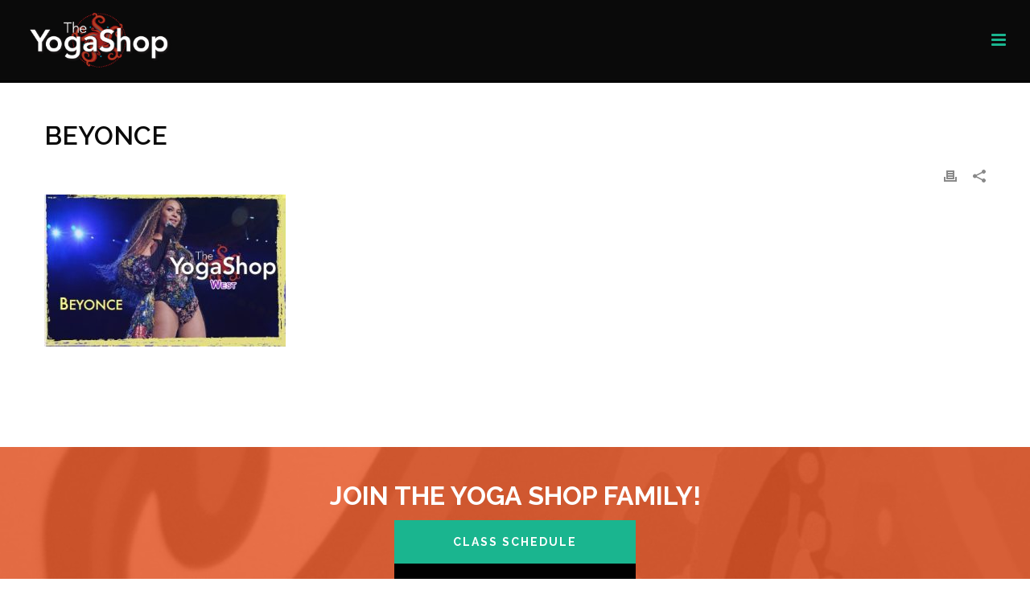

--- FILE ---
content_type: text/html; charset=UTF-8
request_url: https://theyogashop.us/event/concert-yoga-with-kara-beyonce/beyonce/
body_size: 20848
content:
<!DOCTYPE html>
<html lang="en-US" >
<head>
	<meta charset="UTF-8" /><meta name="viewport" content="width=device-width, initial-scale=1.0, minimum-scale=1.0, maximum-scale=1.0, user-scalable=0" /><meta http-equiv="X-UA-Compatible" content="IE=edge,chrome=1" /><meta name="format-detection" content="telephone=no"><script type="text/javascript">var ajaxurl = "https://theyogashop.us/wp-admin/admin-ajax.php";</script><meta name='robots' content='index, follow, max-image-preview:large, max-snippet:-1, max-video-preview:-1' />
	<style>img:is([sizes="auto" i], [sizes^="auto," i]) { contain-intrinsic-size: 3000px 1500px }</style>
	
		<style id="critical-path-css" type="text/css">
			body,html{width:100%;height:100%;margin:0;padding:0}.page-preloader{top:0;left:0;z-index:999;position:fixed;height:100%;width:100%;text-align:center}.preloader-preview-area{animation-delay:-.2s;top:50%;-ms-transform:translateY(100%);transform:translateY(100%);margin-top:10px;max-height:calc(50% - 20px);opacity:1;width:100%;text-align:center;position:absolute}.preloader-logo{max-width:90%;top:50%;-ms-transform:translateY(-100%);transform:translateY(-100%);margin:-10px auto 0 auto;max-height:calc(50% - 20px);opacity:1;position:relative}.ball-pulse>div{width:15px;height:15px;border-radius:100%;margin:2px;animation-fill-mode:both;display:inline-block;animation:ball-pulse .75s infinite cubic-bezier(.2,.68,.18,1.08)}.ball-pulse>div:nth-child(1){animation-delay:-.36s}.ball-pulse>div:nth-child(2){animation-delay:-.24s}.ball-pulse>div:nth-child(3){animation-delay:-.12s}@keyframes ball-pulse{0%{transform:scale(1);opacity:1}45%{transform:scale(.1);opacity:.7}80%{transform:scale(1);opacity:1}}.ball-clip-rotate-pulse{position:relative;-ms-transform:translateY(-15px) translateX(-10px);transform:translateY(-15px) translateX(-10px);display:inline-block}.ball-clip-rotate-pulse>div{animation-fill-mode:both;position:absolute;top:0;left:0;border-radius:100%}.ball-clip-rotate-pulse>div:first-child{height:36px;width:36px;top:7px;left:-7px;animation:ball-clip-rotate-pulse-scale 1s 0s cubic-bezier(.09,.57,.49,.9) infinite}.ball-clip-rotate-pulse>div:last-child{position:absolute;width:50px;height:50px;left:-16px;top:-2px;background:0 0;border:2px solid;animation:ball-clip-rotate-pulse-rotate 1s 0s cubic-bezier(.09,.57,.49,.9) infinite;animation-duration:1s}@keyframes ball-clip-rotate-pulse-rotate{0%{transform:rotate(0) scale(1)}50%{transform:rotate(180deg) scale(.6)}100%{transform:rotate(360deg) scale(1)}}@keyframes ball-clip-rotate-pulse-scale{30%{transform:scale(.3)}100%{transform:scale(1)}}@keyframes square-spin{25%{transform:perspective(100px) rotateX(180deg) rotateY(0)}50%{transform:perspective(100px) rotateX(180deg) rotateY(180deg)}75%{transform:perspective(100px) rotateX(0) rotateY(180deg)}100%{transform:perspective(100px) rotateX(0) rotateY(0)}}.square-spin{display:inline-block}.square-spin>div{animation-fill-mode:both;width:50px;height:50px;animation:square-spin 3s 0s cubic-bezier(.09,.57,.49,.9) infinite}.cube-transition{position:relative;-ms-transform:translate(-25px,-25px);transform:translate(-25px,-25px);display:inline-block}.cube-transition>div{animation-fill-mode:both;width:15px;height:15px;position:absolute;top:-5px;left:-5px;animation:cube-transition 1.6s 0s infinite ease-in-out}.cube-transition>div:last-child{animation-delay:-.8s}@keyframes cube-transition{25%{transform:translateX(50px) scale(.5) rotate(-90deg)}50%{transform:translate(50px,50px) rotate(-180deg)}75%{transform:translateY(50px) scale(.5) rotate(-270deg)}100%{transform:rotate(-360deg)}}.ball-scale>div{border-radius:100%;margin:2px;animation-fill-mode:both;display:inline-block;height:60px;width:60px;animation:ball-scale 1s 0s ease-in-out infinite}@keyframes ball-scale{0%{transform:scale(0)}100%{transform:scale(1);opacity:0}}.line-scale>div{animation-fill-mode:both;display:inline-block;width:5px;height:50px;border-radius:2px;margin:2px}.line-scale>div:nth-child(1){animation:line-scale 1s -.5s infinite cubic-bezier(.2,.68,.18,1.08)}.line-scale>div:nth-child(2){animation:line-scale 1s -.4s infinite cubic-bezier(.2,.68,.18,1.08)}.line-scale>div:nth-child(3){animation:line-scale 1s -.3s infinite cubic-bezier(.2,.68,.18,1.08)}.line-scale>div:nth-child(4){animation:line-scale 1s -.2s infinite cubic-bezier(.2,.68,.18,1.08)}.line-scale>div:nth-child(5){animation:line-scale 1s -.1s infinite cubic-bezier(.2,.68,.18,1.08)}@keyframes line-scale{0%{transform:scaley(1)}50%{transform:scaley(.4)}100%{transform:scaley(1)}}.ball-scale-multiple{position:relative;-ms-transform:translateY(30px);transform:translateY(30px);display:inline-block}.ball-scale-multiple>div{border-radius:100%;animation-fill-mode:both;margin:2px;position:absolute;left:-30px;top:0;opacity:0;margin:0;width:50px;height:50px;animation:ball-scale-multiple 1s 0s linear infinite}.ball-scale-multiple>div:nth-child(2){animation-delay:-.2s}.ball-scale-multiple>div:nth-child(3){animation-delay:-.2s}@keyframes ball-scale-multiple{0%{transform:scale(0);opacity:0}5%{opacity:1}100%{transform:scale(1);opacity:0}}.ball-pulse-sync{display:inline-block}.ball-pulse-sync>div{width:15px;height:15px;border-radius:100%;margin:2px;animation-fill-mode:both;display:inline-block}.ball-pulse-sync>div:nth-child(1){animation:ball-pulse-sync .6s -.21s infinite ease-in-out}.ball-pulse-sync>div:nth-child(2){animation:ball-pulse-sync .6s -.14s infinite ease-in-out}.ball-pulse-sync>div:nth-child(3){animation:ball-pulse-sync .6s -70ms infinite ease-in-out}@keyframes ball-pulse-sync{33%{transform:translateY(10px)}66%{transform:translateY(-10px)}100%{transform:translateY(0)}}.transparent-circle{display:inline-block;border-top:.5em solid rgba(255,255,255,.2);border-right:.5em solid rgba(255,255,255,.2);border-bottom:.5em solid rgba(255,255,255,.2);border-left:.5em solid #fff;transform:translateZ(0);animation:transparent-circle 1.1s infinite linear;width:50px;height:50px;border-radius:50%}.transparent-circle:after{border-radius:50%;width:10em;height:10em}@keyframes transparent-circle{0%{transform:rotate(0)}100%{transform:rotate(360deg)}}.ball-spin-fade-loader{position:relative;top:-10px;left:-10px;display:inline-block}.ball-spin-fade-loader>div{width:15px;height:15px;border-radius:100%;margin:2px;animation-fill-mode:both;position:absolute;animation:ball-spin-fade-loader 1s infinite linear}.ball-spin-fade-loader>div:nth-child(1){top:25px;left:0;animation-delay:-.84s;-webkit-animation-delay:-.84s}.ball-spin-fade-loader>div:nth-child(2){top:17.05px;left:17.05px;animation-delay:-.72s;-webkit-animation-delay:-.72s}.ball-spin-fade-loader>div:nth-child(3){top:0;left:25px;animation-delay:-.6s;-webkit-animation-delay:-.6s}.ball-spin-fade-loader>div:nth-child(4){top:-17.05px;left:17.05px;animation-delay:-.48s;-webkit-animation-delay:-.48s}.ball-spin-fade-loader>div:nth-child(5){top:-25px;left:0;animation-delay:-.36s;-webkit-animation-delay:-.36s}.ball-spin-fade-loader>div:nth-child(6){top:-17.05px;left:-17.05px;animation-delay:-.24s;-webkit-animation-delay:-.24s}.ball-spin-fade-loader>div:nth-child(7){top:0;left:-25px;animation-delay:-.12s;-webkit-animation-delay:-.12s}.ball-spin-fade-loader>div:nth-child(8){top:17.05px;left:-17.05px;animation-delay:0s;-webkit-animation-delay:0s}@keyframes ball-spin-fade-loader{50%{opacity:.3;transform:scale(.4)}100%{opacity:1;transform:scale(1)}}		</style>

		
	<!-- This site is optimized with the Yoast SEO plugin v26.8 - https://yoast.com/product/yoast-seo-wordpress/ -->
	<title>beyonce - The Yoga Shop</title>
	<link rel="canonical" href="https://theyogashop.us/event/concert-yoga-with-kara-beyonce/beyonce/" />
	<meta property="og:locale" content="en_US" />
	<meta property="og:type" content="article" />
	<meta property="og:title" content="beyonce - The Yoga Shop" />
	<meta property="og:url" content="https://theyogashop.us/event/concert-yoga-with-kara-beyonce/beyonce/" />
	<meta property="og:site_name" content="The Yoga Shop" />
	<meta property="article:publisher" content="https://www.facebook.com/pages/The-Yoga-Shop/108695759168227?fref=ts" />
	<meta property="og:image" content="https://theyogashop.us/event/concert-yoga-with-kara-beyonce/beyonce" />
	<meta property="og:image:width" content="413" />
	<meta property="og:image:height" content="260" />
	<meta property="og:image:type" content="image/jpeg" />
	<meta name="twitter:card" content="summary_large_image" />
	<script type="application/ld+json" class="yoast-schema-graph">{"@context":"https://schema.org","@graph":[{"@type":"WebPage","@id":"https://theyogashop.us/event/concert-yoga-with-kara-beyonce/beyonce/","url":"https://theyogashop.us/event/concert-yoga-with-kara-beyonce/beyonce/","name":"beyonce - The Yoga Shop","isPartOf":{"@id":"https://theyogashop.us/#website"},"primaryImageOfPage":{"@id":"https://theyogashop.us/event/concert-yoga-with-kara-beyonce/beyonce/#primaryimage"},"image":{"@id":"https://theyogashop.us/event/concert-yoga-with-kara-beyonce/beyonce/#primaryimage"},"thumbnailUrl":"https://theyogashop.us/wp-content/uploads/2022/07/beyonce.jpg","datePublished":"2022-07-06T13:17:05+00:00","breadcrumb":{"@id":"https://theyogashop.us/event/concert-yoga-with-kara-beyonce/beyonce/#breadcrumb"},"inLanguage":"en-US","potentialAction":[{"@type":"ReadAction","target":["https://theyogashop.us/event/concert-yoga-with-kara-beyonce/beyonce/"]}]},{"@type":"ImageObject","inLanguage":"en-US","@id":"https://theyogashop.us/event/concert-yoga-with-kara-beyonce/beyonce/#primaryimage","url":"https://theyogashop.us/wp-content/uploads/2022/07/beyonce.jpg","contentUrl":"https://theyogashop.us/wp-content/uploads/2022/07/beyonce.jpg","width":413,"height":260},{"@type":"BreadcrumbList","@id":"https://theyogashop.us/event/concert-yoga-with-kara-beyonce/beyonce/#breadcrumb","itemListElement":[{"@type":"ListItem","position":1,"name":"Home","item":"https://theyogashop.us/"},{"@type":"ListItem","position":2,"name":"Beyonce Concert Yoga with Kara and Kim","item":"https://theyogashop.us/event/concert-yoga-with-kara-beyonce/"},{"@type":"ListItem","position":3,"name":"beyonce"}]},{"@type":"WebSite","@id":"https://theyogashop.us/#website","url":"https://theyogashop.us/","name":"The Yoga Shop","description":"The Yoga Shop","potentialAction":[{"@type":"SearchAction","target":{"@type":"EntryPoint","urlTemplate":"https://theyogashop.us/?s={search_term_string}"},"query-input":{"@type":"PropertyValueSpecification","valueRequired":true,"valueName":"search_term_string"}}],"inLanguage":"en-US"}]}</script>
	<!-- / Yoast SEO plugin. -->


<link rel="alternate" type="application/rss+xml" title="The Yoga Shop &raquo; Feed" href="https://theyogashop.us/feed/" />
<link rel="alternate" type="application/rss+xml" title="The Yoga Shop &raquo; Comments Feed" href="https://theyogashop.us/comments/feed/" />
<link rel="alternate" type="text/calendar" title="The Yoga Shop &raquo; iCal Feed" href="https://theyogashop.us/events/?ical=1" />

<link rel="shortcut icon" href="https://theyogashop.us/wp-content/uploads/2017/11/yoga-shop-favicon.png"  />
<link rel="apple-touch-icon-precomposed" href="https://theyogashop.us/wp-content/uploads/2017/12/ipad-icon.png">
<link rel="apple-touch-icon-precomposed" sizes="114x114" href="https://theyogashop.us/wp-content/uploads/2017/12/ipad-icon.png">
<link rel="apple-touch-icon-precomposed" sizes="72x72" href="https://theyogashop.us/wp-content/uploads/2017/12/ipad-icon.png">
<link rel="apple-touch-icon-precomposed" sizes="144x144" href="https://theyogashop.us/wp-content/uploads/2017/12/ipad-icon.png">
<link rel="alternate" type="application/rss+xml" title="The Yoga Shop &raquo; beyonce Comments Feed" href="https://theyogashop.us/event/concert-yoga-with-kara-beyonce/beyonce/feed/" />
<script type="text/javascript">window.abb = {};php = {};window.PHP = {};PHP.ajax = "https://theyogashop.us/wp-admin/admin-ajax.php";PHP.wp_p_id = "7719";var mk_header_parallax, mk_banner_parallax, mk_page_parallax, mk_footer_parallax, mk_body_parallax;var mk_images_dir = "https://theyogashop.us/wp-content/themes/jupiter/assets/images",mk_theme_js_path = "https://theyogashop.us/wp-content/themes/jupiter/assets/js",mk_theme_dir = "https://theyogashop.us/wp-content/themes/jupiter",mk_captcha_placeholder = "Enter Captcha",mk_captcha_invalid_txt = "Invalid. Try again.",mk_captcha_correct_txt = "Captcha correct.",mk_responsive_nav_width = 1280,mk_vertical_header_back = "Back",mk_vertical_header_anim = "1",mk_check_rtl = true,mk_grid_width = 1200,mk_ajax_search_option = "disable",mk_preloader_bg_color = "#fff",mk_accent_color = "#1ab58f",mk_go_to_top =  "false",mk_smooth_scroll =  "true",mk_show_background_video =  "true",mk_preloader_bar_color = "#1ab58f",mk_preloader_logo = "";var mk_header_parallax = false,mk_banner_parallax = false,mk_footer_parallax = false,mk_body_parallax = false,mk_no_more_posts = "No More Posts",mk_typekit_id   = "",mk_google_fonts = ["Raleway:100italic,200italic,300italic,400italic,500italic,600italic,700italic,800italic,900italic,100,200,300,400,500,600,700,800,900","Raleway:100italic,200italic,300italic,400italic,500italic,600italic,700italic,800italic,900italic,100,200,300,400,500,600,700,800,900"],mk_global_lazyload = true;</script><link rel='stylesheet' id='wp-block-library-css' href='https://theyogashop.us/wp-includes/css/dist/block-library/style.min.css?ver=2a3aad969edbfa0f4e57147c31610553' type='text/css' media='all' />
<style id='wp-block-library-theme-inline-css' type='text/css'>
.wp-block-audio :where(figcaption){color:#555;font-size:13px;text-align:center}.is-dark-theme .wp-block-audio :where(figcaption){color:#ffffffa6}.wp-block-audio{margin:0 0 1em}.wp-block-code{border:1px solid #ccc;border-radius:4px;font-family:Menlo,Consolas,monaco,monospace;padding:.8em 1em}.wp-block-embed :where(figcaption){color:#555;font-size:13px;text-align:center}.is-dark-theme .wp-block-embed :where(figcaption){color:#ffffffa6}.wp-block-embed{margin:0 0 1em}.blocks-gallery-caption{color:#555;font-size:13px;text-align:center}.is-dark-theme .blocks-gallery-caption{color:#ffffffa6}:root :where(.wp-block-image figcaption){color:#555;font-size:13px;text-align:center}.is-dark-theme :root :where(.wp-block-image figcaption){color:#ffffffa6}.wp-block-image{margin:0 0 1em}.wp-block-pullquote{border-bottom:4px solid;border-top:4px solid;color:currentColor;margin-bottom:1.75em}.wp-block-pullquote cite,.wp-block-pullquote footer,.wp-block-pullquote__citation{color:currentColor;font-size:.8125em;font-style:normal;text-transform:uppercase}.wp-block-quote{border-left:.25em solid;margin:0 0 1.75em;padding-left:1em}.wp-block-quote cite,.wp-block-quote footer{color:currentColor;font-size:.8125em;font-style:normal;position:relative}.wp-block-quote:where(.has-text-align-right){border-left:none;border-right:.25em solid;padding-left:0;padding-right:1em}.wp-block-quote:where(.has-text-align-center){border:none;padding-left:0}.wp-block-quote.is-large,.wp-block-quote.is-style-large,.wp-block-quote:where(.is-style-plain){border:none}.wp-block-search .wp-block-search__label{font-weight:700}.wp-block-search__button{border:1px solid #ccc;padding:.375em .625em}:where(.wp-block-group.has-background){padding:1.25em 2.375em}.wp-block-separator.has-css-opacity{opacity:.4}.wp-block-separator{border:none;border-bottom:2px solid;margin-left:auto;margin-right:auto}.wp-block-separator.has-alpha-channel-opacity{opacity:1}.wp-block-separator:not(.is-style-wide):not(.is-style-dots){width:100px}.wp-block-separator.has-background:not(.is-style-dots){border-bottom:none;height:1px}.wp-block-separator.has-background:not(.is-style-wide):not(.is-style-dots){height:2px}.wp-block-table{margin:0 0 1em}.wp-block-table td,.wp-block-table th{word-break:normal}.wp-block-table :where(figcaption){color:#555;font-size:13px;text-align:center}.is-dark-theme .wp-block-table :where(figcaption){color:#ffffffa6}.wp-block-video :where(figcaption){color:#555;font-size:13px;text-align:center}.is-dark-theme .wp-block-video :where(figcaption){color:#ffffffa6}.wp-block-video{margin:0 0 1em}:root :where(.wp-block-template-part.has-background){margin-bottom:0;margin-top:0;padding:1.25em 2.375em}
</style>
<style id='classic-theme-styles-inline-css' type='text/css'>
/*! This file is auto-generated */
.wp-block-button__link{color:#fff;background-color:#32373c;border-radius:9999px;box-shadow:none;text-decoration:none;padding:calc(.667em + 2px) calc(1.333em + 2px);font-size:1.125em}.wp-block-file__button{background:#32373c;color:#fff;text-decoration:none}
</style>
<style id='global-styles-inline-css' type='text/css'>
:root{--wp--preset--aspect-ratio--square: 1;--wp--preset--aspect-ratio--4-3: 4/3;--wp--preset--aspect-ratio--3-4: 3/4;--wp--preset--aspect-ratio--3-2: 3/2;--wp--preset--aspect-ratio--2-3: 2/3;--wp--preset--aspect-ratio--16-9: 16/9;--wp--preset--aspect-ratio--9-16: 9/16;--wp--preset--color--black: #000000;--wp--preset--color--cyan-bluish-gray: #abb8c3;--wp--preset--color--white: #ffffff;--wp--preset--color--pale-pink: #f78da7;--wp--preset--color--vivid-red: #cf2e2e;--wp--preset--color--luminous-vivid-orange: #ff6900;--wp--preset--color--luminous-vivid-amber: #fcb900;--wp--preset--color--light-green-cyan: #7bdcb5;--wp--preset--color--vivid-green-cyan: #00d084;--wp--preset--color--pale-cyan-blue: #8ed1fc;--wp--preset--color--vivid-cyan-blue: #0693e3;--wp--preset--color--vivid-purple: #9b51e0;--wp--preset--gradient--vivid-cyan-blue-to-vivid-purple: linear-gradient(135deg,rgba(6,147,227,1) 0%,rgb(155,81,224) 100%);--wp--preset--gradient--light-green-cyan-to-vivid-green-cyan: linear-gradient(135deg,rgb(122,220,180) 0%,rgb(0,208,130) 100%);--wp--preset--gradient--luminous-vivid-amber-to-luminous-vivid-orange: linear-gradient(135deg,rgba(252,185,0,1) 0%,rgba(255,105,0,1) 100%);--wp--preset--gradient--luminous-vivid-orange-to-vivid-red: linear-gradient(135deg,rgba(255,105,0,1) 0%,rgb(207,46,46) 100%);--wp--preset--gradient--very-light-gray-to-cyan-bluish-gray: linear-gradient(135deg,rgb(238,238,238) 0%,rgb(169,184,195) 100%);--wp--preset--gradient--cool-to-warm-spectrum: linear-gradient(135deg,rgb(74,234,220) 0%,rgb(151,120,209) 20%,rgb(207,42,186) 40%,rgb(238,44,130) 60%,rgb(251,105,98) 80%,rgb(254,248,76) 100%);--wp--preset--gradient--blush-light-purple: linear-gradient(135deg,rgb(255,206,236) 0%,rgb(152,150,240) 100%);--wp--preset--gradient--blush-bordeaux: linear-gradient(135deg,rgb(254,205,165) 0%,rgb(254,45,45) 50%,rgb(107,0,62) 100%);--wp--preset--gradient--luminous-dusk: linear-gradient(135deg,rgb(255,203,112) 0%,rgb(199,81,192) 50%,rgb(65,88,208) 100%);--wp--preset--gradient--pale-ocean: linear-gradient(135deg,rgb(255,245,203) 0%,rgb(182,227,212) 50%,rgb(51,167,181) 100%);--wp--preset--gradient--electric-grass: linear-gradient(135deg,rgb(202,248,128) 0%,rgb(113,206,126) 100%);--wp--preset--gradient--midnight: linear-gradient(135deg,rgb(2,3,129) 0%,rgb(40,116,252) 100%);--wp--preset--font-size--small: 13px;--wp--preset--font-size--medium: 20px;--wp--preset--font-size--large: 36px;--wp--preset--font-size--x-large: 42px;--wp--preset--spacing--20: 0.44rem;--wp--preset--spacing--30: 0.67rem;--wp--preset--spacing--40: 1rem;--wp--preset--spacing--50: 1.5rem;--wp--preset--spacing--60: 2.25rem;--wp--preset--spacing--70: 3.38rem;--wp--preset--spacing--80: 5.06rem;--wp--preset--shadow--natural: 6px 6px 9px rgba(0, 0, 0, 0.2);--wp--preset--shadow--deep: 12px 12px 50px rgba(0, 0, 0, 0.4);--wp--preset--shadow--sharp: 6px 6px 0px rgba(0, 0, 0, 0.2);--wp--preset--shadow--outlined: 6px 6px 0px -3px rgba(255, 255, 255, 1), 6px 6px rgba(0, 0, 0, 1);--wp--preset--shadow--crisp: 6px 6px 0px rgba(0, 0, 0, 1);}:where(.is-layout-flex){gap: 0.5em;}:where(.is-layout-grid){gap: 0.5em;}body .is-layout-flex{display: flex;}.is-layout-flex{flex-wrap: wrap;align-items: center;}.is-layout-flex > :is(*, div){margin: 0;}body .is-layout-grid{display: grid;}.is-layout-grid > :is(*, div){margin: 0;}:where(.wp-block-columns.is-layout-flex){gap: 2em;}:where(.wp-block-columns.is-layout-grid){gap: 2em;}:where(.wp-block-post-template.is-layout-flex){gap: 1.25em;}:where(.wp-block-post-template.is-layout-grid){gap: 1.25em;}.has-black-color{color: var(--wp--preset--color--black) !important;}.has-cyan-bluish-gray-color{color: var(--wp--preset--color--cyan-bluish-gray) !important;}.has-white-color{color: var(--wp--preset--color--white) !important;}.has-pale-pink-color{color: var(--wp--preset--color--pale-pink) !important;}.has-vivid-red-color{color: var(--wp--preset--color--vivid-red) !important;}.has-luminous-vivid-orange-color{color: var(--wp--preset--color--luminous-vivid-orange) !important;}.has-luminous-vivid-amber-color{color: var(--wp--preset--color--luminous-vivid-amber) !important;}.has-light-green-cyan-color{color: var(--wp--preset--color--light-green-cyan) !important;}.has-vivid-green-cyan-color{color: var(--wp--preset--color--vivid-green-cyan) !important;}.has-pale-cyan-blue-color{color: var(--wp--preset--color--pale-cyan-blue) !important;}.has-vivid-cyan-blue-color{color: var(--wp--preset--color--vivid-cyan-blue) !important;}.has-vivid-purple-color{color: var(--wp--preset--color--vivid-purple) !important;}.has-black-background-color{background-color: var(--wp--preset--color--black) !important;}.has-cyan-bluish-gray-background-color{background-color: var(--wp--preset--color--cyan-bluish-gray) !important;}.has-white-background-color{background-color: var(--wp--preset--color--white) !important;}.has-pale-pink-background-color{background-color: var(--wp--preset--color--pale-pink) !important;}.has-vivid-red-background-color{background-color: var(--wp--preset--color--vivid-red) !important;}.has-luminous-vivid-orange-background-color{background-color: var(--wp--preset--color--luminous-vivid-orange) !important;}.has-luminous-vivid-amber-background-color{background-color: var(--wp--preset--color--luminous-vivid-amber) !important;}.has-light-green-cyan-background-color{background-color: var(--wp--preset--color--light-green-cyan) !important;}.has-vivid-green-cyan-background-color{background-color: var(--wp--preset--color--vivid-green-cyan) !important;}.has-pale-cyan-blue-background-color{background-color: var(--wp--preset--color--pale-cyan-blue) !important;}.has-vivid-cyan-blue-background-color{background-color: var(--wp--preset--color--vivid-cyan-blue) !important;}.has-vivid-purple-background-color{background-color: var(--wp--preset--color--vivid-purple) !important;}.has-black-border-color{border-color: var(--wp--preset--color--black) !important;}.has-cyan-bluish-gray-border-color{border-color: var(--wp--preset--color--cyan-bluish-gray) !important;}.has-white-border-color{border-color: var(--wp--preset--color--white) !important;}.has-pale-pink-border-color{border-color: var(--wp--preset--color--pale-pink) !important;}.has-vivid-red-border-color{border-color: var(--wp--preset--color--vivid-red) !important;}.has-luminous-vivid-orange-border-color{border-color: var(--wp--preset--color--luminous-vivid-orange) !important;}.has-luminous-vivid-amber-border-color{border-color: var(--wp--preset--color--luminous-vivid-amber) !important;}.has-light-green-cyan-border-color{border-color: var(--wp--preset--color--light-green-cyan) !important;}.has-vivid-green-cyan-border-color{border-color: var(--wp--preset--color--vivid-green-cyan) !important;}.has-pale-cyan-blue-border-color{border-color: var(--wp--preset--color--pale-cyan-blue) !important;}.has-vivid-cyan-blue-border-color{border-color: var(--wp--preset--color--vivid-cyan-blue) !important;}.has-vivid-purple-border-color{border-color: var(--wp--preset--color--vivid-purple) !important;}.has-vivid-cyan-blue-to-vivid-purple-gradient-background{background: var(--wp--preset--gradient--vivid-cyan-blue-to-vivid-purple) !important;}.has-light-green-cyan-to-vivid-green-cyan-gradient-background{background: var(--wp--preset--gradient--light-green-cyan-to-vivid-green-cyan) !important;}.has-luminous-vivid-amber-to-luminous-vivid-orange-gradient-background{background: var(--wp--preset--gradient--luminous-vivid-amber-to-luminous-vivid-orange) !important;}.has-luminous-vivid-orange-to-vivid-red-gradient-background{background: var(--wp--preset--gradient--luminous-vivid-orange-to-vivid-red) !important;}.has-very-light-gray-to-cyan-bluish-gray-gradient-background{background: var(--wp--preset--gradient--very-light-gray-to-cyan-bluish-gray) !important;}.has-cool-to-warm-spectrum-gradient-background{background: var(--wp--preset--gradient--cool-to-warm-spectrum) !important;}.has-blush-light-purple-gradient-background{background: var(--wp--preset--gradient--blush-light-purple) !important;}.has-blush-bordeaux-gradient-background{background: var(--wp--preset--gradient--blush-bordeaux) !important;}.has-luminous-dusk-gradient-background{background: var(--wp--preset--gradient--luminous-dusk) !important;}.has-pale-ocean-gradient-background{background: var(--wp--preset--gradient--pale-ocean) !important;}.has-electric-grass-gradient-background{background: var(--wp--preset--gradient--electric-grass) !important;}.has-midnight-gradient-background{background: var(--wp--preset--gradient--midnight) !important;}.has-small-font-size{font-size: var(--wp--preset--font-size--small) !important;}.has-medium-font-size{font-size: var(--wp--preset--font-size--medium) !important;}.has-large-font-size{font-size: var(--wp--preset--font-size--large) !important;}.has-x-large-font-size{font-size: var(--wp--preset--font-size--x-large) !important;}
:where(.wp-block-post-template.is-layout-flex){gap: 1.25em;}:where(.wp-block-post-template.is-layout-grid){gap: 1.25em;}
:where(.wp-block-columns.is-layout-flex){gap: 2em;}:where(.wp-block-columns.is-layout-grid){gap: 2em;}
:root :where(.wp-block-pullquote){font-size: 1.5em;line-height: 1.6;}
</style>
<link rel='stylesheet' id='theme-styles-css' href='https://theyogashop.us/wp-content/themes/jupiter/assets/stylesheet/min/full-styles.6.12.2.css?ver=1748004901' type='text/css' media='all' />
<style id='theme-styles-inline-css' type='text/css'>

			#wpadminbar {
				-webkit-backface-visibility: hidden;
				backface-visibility: hidden;
				-webkit-perspective: 1000;
				-ms-perspective: 1000;
				perspective: 1000;
				-webkit-transform: translateZ(0px);
				-ms-transform: translateZ(0px);
				transform: translateZ(0px);
			}
			@media screen and (max-width: 600px) {
				#wpadminbar {
					position: fixed !important;
				}
			}
		
body { transform:unset;background-color:#fff; } .hb-custom-header #mk-page-introduce, .mk-header { transform:unset;background-color:#ffffff;background-size:cover;-webkit-background-size:cover;-moz-background-size:cover; } .hb-custom-header > div, .mk-header-bg { transform:unset;background-color:#0a0a0a; } .mk-classic-nav-bg { transform:unset;background-color:#0a0a0a; } .master-holder-bg { transform:unset;background-color:#ffffff; } #mk-footer { transform:unset;background-color:#3d4045; } #mk-boxed-layout { -webkit-box-shadow:0 0 px rgba(0, 0, 0, ); -moz-box-shadow:0 0 px rgba(0, 0, 0, ); box-shadow:0 0 px rgba(0, 0, 0, ); } .mk-news-tab .mk-tabs-tabs .is-active a, .mk-fancy-title.pattern-style span, .mk-fancy-title.pattern-style.color-gradient span:after, .page-bg-color { background-color:#ffffff; } .page-title { font-size:20px; color:#4d4d4d; text-transform:uppercase; font-weight:400; letter-spacing:2px; } .page-subtitle { font-size:14px; line-height:100%; color:#a3a3a3; font-size:14px; text-transform:none; } .mk-header { border-bottom:1px solid #ededed; } .header-style-1 .mk-header-padding-wrapper, .header-style-2 .mk-header-padding-wrapper, .header-style-3 .mk-header-padding-wrapper { padding-top:101px; } .mk-process-steps[max-width~="950px"] ul::before { display:none !important; } .mk-process-steps[max-width~="950px"] li { margin-bottom:30px !important; width:100% !important; text-align:center; } .mk-event-countdown-ul[max-width~="750px"] li { width:90%; display:block; margin:0 auto 15px; } body { font-family:Raleway } h1, h2, h4, h6 { font-family:Raleway } @font-face { font-family:'star'; src:url('https://theyogashop.us/wp-content/themes/jupiter/assets/stylesheet/fonts/star/font.eot'); src:url('https://theyogashop.us/wp-content/themes/jupiter/assets/stylesheet/fonts/star/font.eot?#iefix') format('embedded-opentype'), url('https://theyogashop.us/wp-content/themes/jupiter/assets/stylesheet/fonts/star/font.woff') format('woff'), url('https://theyogashop.us/wp-content/themes/jupiter/assets/stylesheet/fonts/star/font.ttf') format('truetype'), url('https://theyogashop.us/wp-content/themes/jupiter/assets/stylesheet/fonts/star/font.svg#star') format('svg'); font-weight:normal; font-style:normal; } @font-face { font-family:'WooCommerce'; src:url('https://theyogashop.us/wp-content/themes/jupiter/assets/stylesheet/fonts/woocommerce/font.eot'); src:url('https://theyogashop.us/wp-content/themes/jupiter/assets/stylesheet/fonts/woocommerce/font.eot?#iefix') format('embedded-opentype'), url('https://theyogashop.us/wp-content/themes/jupiter/assets/stylesheet/fonts/woocommerce/font.woff') format('woff'), url('https://theyogashop.us/wp-content/themes/jupiter/assets/stylesheet/fonts/woocommerce/font.ttf') format('truetype'), url('https://theyogashop.us/wp-content/themes/jupiter/assets/stylesheet/fonts/woocommerce/font.svg#WooCommerce') format('svg'); font-weight:normal; font-style:normal; }
</style>
<link rel='stylesheet' id='mkhb-render-css' href='https://theyogashop.us/wp-content/themes/jupiter/header-builder/includes/assets/css/mkhb-render.css?ver=6.12.2' type='text/css' media='all' />
<link rel='stylesheet' id='mkhb-row-css' href='https://theyogashop.us/wp-content/themes/jupiter/header-builder/includes/assets/css/mkhb-row.css?ver=6.12.2' type='text/css' media='all' />
<link rel='stylesheet' id='mkhb-column-css' href='https://theyogashop.us/wp-content/themes/jupiter/header-builder/includes/assets/css/mkhb-column.css?ver=6.12.2' type='text/css' media='all' />
<link rel='stylesheet' id='theme-options-css' href='https://theyogashop.us/wp-content/uploads/mk_assets/theme-options-production-1765399491.css?ver=1765399471' type='text/css' media='all' />
<link rel='stylesheet' id='jupiter-donut-shortcodes-css' href='https://theyogashop.us/wp-content/plugins/jupiter-donut/assets/css/shortcodes-styles.min.css?ver=1.6.4' type='text/css' media='all' />
<link rel='stylesheet' id='mk-style-css' href='https://theyogashop.us/wp-content/themes/jupiter-child/style.css?ver=2a3aad969edbfa0f4e57147c31610553' type='text/css' media='all' />
<link rel='stylesheet' id='DIFDesignChildTheme-css' href='https://theyogashop.us/wp-content/themes/jupiter-child/theme.css?ver=1654692794' type='text/css' media='all' />
<script type="text/javascript" data-noptimize='' data-no-minify='' src="https://theyogashop.us/wp-content/themes/jupiter/assets/js/plugins/wp-enqueue/min/webfontloader.js?ver=2a3aad969edbfa0f4e57147c31610553" id="mk-webfontloader-js"></script>
<script type="text/javascript" id="mk-webfontloader-js-after">
/* <![CDATA[ */

WebFontConfig = {
	timeout: 2000
}

if ( mk_typekit_id.length > 0 ) {
	WebFontConfig.typekit = {
		id: mk_typekit_id
	}
}

if ( mk_google_fonts.length > 0 ) {
	WebFontConfig.google = {
		families:  mk_google_fonts
	}
}

if ( (mk_google_fonts.length > 0 || mk_typekit_id.length > 0) && navigator.userAgent.indexOf("Speed Insights") == -1) {
	WebFont.load( WebFontConfig );
}
		
/* ]]> */
</script>
<script type="text/javascript" src="https://theyogashop.us/wp-includes/js/jquery/jquery.min.js?ver=3.7.1" id="jquery-core-js"></script>
<script type="text/javascript" src="https://theyogashop.us/wp-includes/js/jquery/jquery-migrate.min.js?ver=3.4.1" id="jquery-migrate-js"></script>
<script></script><link rel="https://api.w.org/" href="https://theyogashop.us/wp-json/" /><link rel="alternate" title="JSON" type="application/json" href="https://theyogashop.us/wp-json/wp/v2/media/7719" /><link rel="EditURI" type="application/rsd+xml" title="RSD" href="https://theyogashop.us/xmlrpc.php?rsd" />

<link rel='shortlink' href='https://theyogashop.us/?p=7719' />
<link rel="alternate" title="oEmbed (JSON)" type="application/json+oembed" href="https://theyogashop.us/wp-json/oembed/1.0/embed?url=https%3A%2F%2Ftheyogashop.us%2Fevent%2Fconcert-yoga-with-kara-beyonce%2Fbeyonce%2F" />
<link rel="alternate" title="oEmbed (XML)" type="text/xml+oembed" href="https://theyogashop.us/wp-json/oembed/1.0/embed?url=https%3A%2F%2Ftheyogashop.us%2Fevent%2Fconcert-yoga-with-kara-beyonce%2Fbeyonce%2F&#038;format=xml" />
<style type="text/css" id="simple-css-output">img.tribe-events-calendar-list__event-featured-image { width: 100%;}.vc_general.vc_cta3.vc_cta3-style-classic, .vc_general.vc_cta3.vc_cta3-style-custom { border-color: #F0F0F0; background-color: #f7f7f7; padding: 20px;}</style><meta name="tec-api-version" content="v1"><meta name="tec-api-origin" content="https://theyogashop.us"><link rel="alternate" href="https://theyogashop.us/wp-json/tribe/events/v1/" /><meta itemprop="author" content="petra" /><meta itemprop="datePublished" content="July 6, 2022" /><meta itemprop="dateModified" content="July 6, 2022" /><meta itemprop="publisher" content="The Yoga Shop" /><script> var isTest = false; </script><style type="text/css">.recentcomments a{display:inline !important;padding:0 !important;margin:0 !important;}</style><meta name="generator" content="Powered by WPBakery Page Builder - drag and drop page builder for WordPress."/>
<meta name="generator" content="Jupiter Child 1.1.6" /><noscript><style> .wpb_animate_when_almost_visible { opacity: 1; }</style></noscript>	<!-- Global site tag (gtag.js) - Google Analytics -->
<script async src="https://www.googletagmanager.com/gtag/js?id=UA-69090007-48"></script>
<script>
  window.dataLayer = window.dataLayer || [];
  function gtag(){dataLayer.push(arguments);}
  gtag('js', new Date());

  gtag('config', 'UA-69090007-48');
</script>
<meta name="google-site-verification" content="6RwK4Fm8RLn3OLhG1vq4kN3Gs0la_nyPpC9xirhSeiE" />
</head>

<body data-rsssl=1 class="attachment wp-singular attachment-template-default single single-attachment postid-7719 attachmentid-7719 attachment-jpeg wp-theme-jupiter wp-child-theme-jupiter-child tribe-no-js page-template-jupiter-child wpb-js-composer js-comp-ver-8.7.2.1 vc_responsive" itemscope="itemscope" itemtype="https://schema.org/WebPage"  data-adminbar="">

	
	<!-- Target for scroll anchors to achieve native browser bahaviour + possible enhancements like smooth scrolling -->
	<div id="top-of-page"></div>

		<div id="mk-boxed-layout">

			<div id="mk-theme-container" >

				 
    <header data-height='100'
                data-sticky-height='100'
                data-responsive-height='100'
                data-transparent-skin=''
                data-header-style='1'
                data-sticky-style='fixed'
                data-sticky-offset='header' id="mk-header-1" class="mk-header header-style-1 header-align-left  toolbar-false menu-hover-2 sticky-style-fixed mk-background-stretch full-header " role="banner" itemscope="itemscope" itemtype="https://schema.org/WPHeader" >
                    <div class="mk-header-holder">
                                                <div class="mk-header-inner add-header-height">

                    <div class="mk-header-bg "></div>

                    
                    
                            <div class="mk-header-nav-container one-row-style menu-hover-style-2" role="navigation" itemscope="itemscope" itemtype="https://schema.org/SiteNavigationElement" >
                                <nav class="mk-main-navigation js-main-nav"><ul id="menu-primary" class="main-navigation-ul"><li id="menu-item-231" class="menu-item menu-item-type-post_type menu-item-object-page menu-item-has-children no-mega-menu"><a class="menu-item-link js-smooth-scroll"  href="https://theyogashop.us/about-the-yoga-shop/">About Us</a>
<ul style="" class="sub-menu ">
	<li id="menu-item-862" class="menu-item menu-item-type-post_type menu-item-object-page"><a class="menu-item-link js-smooth-scroll"  href="https://theyogashop.us/about-the-yoga-shop/">Our Story</a></li>
	<li id="menu-item-865" class="menu-item menu-item-type-post_type menu-item-object-page"><a class="menu-item-link js-smooth-scroll"  href="https://theyogashop.us/about-the-yoga-shop/teachers/">Our Teachers</a></li>
	<li id="menu-item-864" class="menu-item menu-item-type-post_type menu-item-object-page"><a class="menu-item-link js-smooth-scroll"  href="https://theyogashop.us/about-the-yoga-shop/our-friends/">Our Friends</a></li>
	<li id="menu-item-866" class="menu-item menu-item-type-post_type menu-item-object-page"><a class="menu-item-link js-smooth-scroll"  href="https://theyogashop.us/about-the-yoga-shop/testimonials/">Testimonials</a></li>
	<li id="menu-item-1798" class="menu-item menu-item-type-post_type menu-item-object-page"><a class="menu-item-link js-smooth-scroll"  href="https://theyogashop.us/press/">Press</a></li>
</ul>
</li>
<li id="menu-item-863" class="menu-item menu-item-type-post_type menu-item-object-page menu-item-has-children no-mega-menu"><a class="menu-item-link js-smooth-scroll"  href="https://theyogashop.us/about-the-yoga-shop/377-2/">New to TYS</a>
<ul style="" class="sub-menu ">
	<li id="menu-item-281" class="menu-item menu-item-type-post_type menu-item-object-page"><a class="menu-item-link js-smooth-scroll"  href="https://theyogashop.us/class-descriptions/">Class Descriptions</a></li>
	<li id="menu-item-5336" class="menu-item menu-item-type-post_type menu-item-object-page"><a class="menu-item-link js-smooth-scroll"  href="https://theyogashop.us/class-descriptions/rates/">Rates</a></li>
	<li id="menu-item-5315" class="menu-item menu-item-type-post_type menu-item-object-page"><a class="menu-item-link js-smooth-scroll"  href="https://theyogashop.us/studio-policies/">Studio Policies</a></li>
	<li id="menu-item-4414" class="menu-item menu-item-type-post_type menu-item-object-page"><a class="menu-item-link js-smooth-scroll"  href="https://theyogashop.us/zoom-support/">Zoom Support</a></li>
</ul>
</li>
<li id="menu-item-5280" class="menu-item menu-item-type-post_type menu-item-object-page menu-item-has-children no-mega-menu"><a class="menu-item-link js-smooth-scroll"  href="https://theyogashop.us/class-descriptions/schedule/">Schedule</a>
<ul style="" class="sub-menu ">
	<li id="menu-item-7401" class="menu-item menu-item-type-post_type menu-item-object-page"><a class="menu-item-link js-smooth-scroll"  href="https://theyogashop.us/class-descriptions/schedule/livfree-home-school/">TYS at Home</a></li>
	<li id="menu-item-7900" class="menu-item menu-item-type-post_type menu-item-object-page"><a class="menu-item-link js-smooth-scroll"  href="https://theyogashop.us/gift-card/">Gift Card</a></li>
</ul>
</li>
<li id="menu-item-3157" class="menu-item menu-item-type-taxonomy menu-item-object-tribe_events_cat menu-item-has-children no-mega-menu"><a class="menu-item-link js-smooth-scroll"  href="https://theyogashop.us/events/category/other-events/">Workshops &#038; Events</a>
<ul style="" class="sub-menu ">
	<li id="menu-item-1767" class="menu-item menu-item-type-taxonomy menu-item-object-tribe_events_cat"><a class="menu-item-link js-smooth-scroll"  href="https://theyogashop.us/events/category/other-events/">Workshops</a></li>
	<li id="menu-item-8372" class="menu-item menu-item-type-taxonomy menu-item-object-tribe_events_cat"><a class="menu-item-link js-smooth-scroll"  href="https://theyogashop.us/events/category/other-events/events/">Events</a></li>
	<li id="menu-item-283" class="menu-item menu-item-type-taxonomy menu-item-object-tribe_events_cat"><a class="menu-item-link js-smooth-scroll"  href="https://theyogashop.us/events/category/yoga-vacations/">Yoga Vacations</a></li>
</ul>
</li>
<li id="menu-item-7404" class="menu-item menu-item-type-custom menu-item-object-custom menu-item-has-children no-mega-menu"><a class="menu-item-link js-smooth-scroll"  href="https://theyogashop.us/teacher-training/">LivFree® Yoga School</a>
<ul style="" class="sub-menu ">
	<li id="menu-item-9313" class="menu-item menu-item-type-custom menu-item-object-custom"><a class="menu-item-link js-smooth-scroll"  href="https://theyogashop.us/teacher-training/#100HourFall">100h YTT</a></li>
	<li id="menu-item-7505" class="menu-item menu-item-type-custom menu-item-object-custom"><a class="menu-item-link js-smooth-scroll"  href="https://theyogashop.us/teacher-training/#200Hour">200h YTT</a></li>
	<li id="menu-item-7469" class="menu-item menu-item-type-custom menu-item-object-custom"><a class="menu-item-link js-smooth-scroll"  href="https://theyogashop.us/teacher-training/#300YTT">300h YTT</a></li>
	<li id="menu-item-7470" class="menu-item menu-item-type-custom menu-item-object-custom"><a class="menu-item-link js-smooth-scroll"  href="https://theyogashop.us/teacher-training/#PhD1000">500h YTT</a></li>
	<li id="menu-item-7473" class="menu-item menu-item-type-custom menu-item-object-custom"><a class="menu-item-link js-smooth-scroll"  href="https://theyogashop.us/teacher-training/#LivFreeLiveBigLifeCoaching">Life Coach Certification</a></li>
	<li id="menu-item-7472" class="menu-item menu-item-type-custom menu-item-object-custom"><a class="menu-item-link js-smooth-scroll"  href="https://theyogashop.us/teacher-training/#ChairYoga">Chair Yoga Certification</a></li>
	<li id="menu-item-7471" class="menu-item menu-item-type-custom menu-item-object-custom"><a class="menu-item-link js-smooth-scroll"  href="https://theyogashop.us/teacher-training/#LivFreeKids">Kids Yoga Certification</a></li>
</ul>
</li>
<li id="menu-item-1262" class="menu-item menu-item-type-custom menu-item-object-custom no-mega-menu"><a class="menu-item-link js-smooth-scroll"  href="https://clients.mindbodyonline.com/classic/ws?studioid=10655&amp;stype=-98">MindBody Login</a></li>
<li id="menu-item-861" class="menu-item menu-item-type-post_type menu-item-object-page no-mega-menu"><a class="menu-item-link js-smooth-scroll"  href="https://theyogashop.us/contact-us/">Contact</a></li>
<li id="menu-item-801" class="locationsDrop menu-item menu-item-type-custom menu-item-object-custom menu-item-has-children no-mega-menu"><a class="menu-item-link js-smooth-scroll"  href="#b4c0b6c75f651ee809fd20c087a4a533">Our Studios</a>
<ul style="" class="sub-menu ">
	<li id="menu-item-2372" class="menu-item menu-item-type-post_type menu-item-object-page"><a class="menu-item-link js-smooth-scroll"  href="https://theyogashop.us/east-yoga-studio/">East (Glastonbury)</a></li>
	<li id="menu-item-7973" class="menu-item menu-item-type-post_type menu-item-object-page"><a class="menu-item-link js-smooth-scroll"  href="https://theyogashop.us/avon-yoga-studio/">West (Avon)</a></li>
	<li id="menu-item-9028" class="menu-item menu-item-type-post_type menu-item-object-page"><a class="menu-item-link js-smooth-scroll"  href="https://theyogashop.us/shoreline/">Shoreline</a></li>
</ul>
</li>
</ul></nav>                            </div>
                            
<div class="mk-nav-responsive-link">
    <div class="mk-css-icon-menu">
        <div class="mk-css-icon-menu-line-1"></div>
        <div class="mk-css-icon-menu-line-2"></div>
        <div class="mk-css-icon-menu-line-3"></div>
    </div>
</div>	<div class=" header-logo fit-logo-img add-header-height  ">
		<a href="https://theyogashop.us/" title="The Yoga Shop">

			<img class="mk-desktop-logo dark-logo "
				title="The Yoga Shop"
				alt="The Yoga Shop"
				src="https://theyogashop.us/wp-content/uploads/2017/11/logo.png" />

			
			
					</a>
	</div>

                    
                    <div class="mk-header-right">
                                            </div>

                </div>
                
<div class="mk-responsive-wrap">

	<nav class="menu-primary-container"><ul id="menu-primary-1" class="mk-responsive-nav"><li id="responsive-menu-item-231" class="menu-item menu-item-type-post_type menu-item-object-page menu-item-has-children"><a class="menu-item-link js-smooth-scroll"  href="https://theyogashop.us/about-the-yoga-shop/">About Us</a><span class="mk-nav-arrow mk-nav-sub-closed"><svg  class="mk-svg-icon" data-name="mk-moon-arrow-down" data-cacheid="icon-697010eb5de2e" style=" height:16px; width: 16px; "  xmlns="http://www.w3.org/2000/svg" viewBox="0 0 512 512"><path d="M512 192l-96-96-160 160-160-160-96 96 256 255.999z"/></svg></span>
<ul class="sub-menu ">
	<li id="responsive-menu-item-862" class="menu-item menu-item-type-post_type menu-item-object-page"><a class="menu-item-link js-smooth-scroll"  href="https://theyogashop.us/about-the-yoga-shop/">Our Story</a></li>
	<li id="responsive-menu-item-865" class="menu-item menu-item-type-post_type menu-item-object-page"><a class="menu-item-link js-smooth-scroll"  href="https://theyogashop.us/about-the-yoga-shop/teachers/">Our Teachers</a></li>
	<li id="responsive-menu-item-864" class="menu-item menu-item-type-post_type menu-item-object-page"><a class="menu-item-link js-smooth-scroll"  href="https://theyogashop.us/about-the-yoga-shop/our-friends/">Our Friends</a></li>
	<li id="responsive-menu-item-866" class="menu-item menu-item-type-post_type menu-item-object-page"><a class="menu-item-link js-smooth-scroll"  href="https://theyogashop.us/about-the-yoga-shop/testimonials/">Testimonials</a></li>
	<li id="responsive-menu-item-1798" class="menu-item menu-item-type-post_type menu-item-object-page"><a class="menu-item-link js-smooth-scroll"  href="https://theyogashop.us/press/">Press</a></li>
</ul>
</li>
<li id="responsive-menu-item-863" class="menu-item menu-item-type-post_type menu-item-object-page menu-item-has-children"><a class="menu-item-link js-smooth-scroll"  href="https://theyogashop.us/about-the-yoga-shop/377-2/">New to TYS</a><span class="mk-nav-arrow mk-nav-sub-closed"><svg  class="mk-svg-icon" data-name="mk-moon-arrow-down" data-cacheid="icon-697010eb5e0ab" style=" height:16px; width: 16px; "  xmlns="http://www.w3.org/2000/svg" viewBox="0 0 512 512"><path d="M512 192l-96-96-160 160-160-160-96 96 256 255.999z"/></svg></span>
<ul class="sub-menu ">
	<li id="responsive-menu-item-281" class="menu-item menu-item-type-post_type menu-item-object-page"><a class="menu-item-link js-smooth-scroll"  href="https://theyogashop.us/class-descriptions/">Class Descriptions</a></li>
	<li id="responsive-menu-item-5336" class="menu-item menu-item-type-post_type menu-item-object-page"><a class="menu-item-link js-smooth-scroll"  href="https://theyogashop.us/class-descriptions/rates/">Rates</a></li>
	<li id="responsive-menu-item-5315" class="menu-item menu-item-type-post_type menu-item-object-page"><a class="menu-item-link js-smooth-scroll"  href="https://theyogashop.us/studio-policies/">Studio Policies</a></li>
	<li id="responsive-menu-item-4414" class="menu-item menu-item-type-post_type menu-item-object-page"><a class="menu-item-link js-smooth-scroll"  href="https://theyogashop.us/zoom-support/">Zoom Support</a></li>
</ul>
</li>
<li id="responsive-menu-item-5280" class="menu-item menu-item-type-post_type menu-item-object-page menu-item-has-children"><a class="menu-item-link js-smooth-scroll"  href="https://theyogashop.us/class-descriptions/schedule/">Schedule</a><span class="mk-nav-arrow mk-nav-sub-closed"><svg  class="mk-svg-icon" data-name="mk-moon-arrow-down" data-cacheid="icon-697010eb5e2bd" style=" height:16px; width: 16px; "  xmlns="http://www.w3.org/2000/svg" viewBox="0 0 512 512"><path d="M512 192l-96-96-160 160-160-160-96 96 256 255.999z"/></svg></span>
<ul class="sub-menu ">
	<li id="responsive-menu-item-7401" class="menu-item menu-item-type-post_type menu-item-object-page"><a class="menu-item-link js-smooth-scroll"  href="https://theyogashop.us/class-descriptions/schedule/livfree-home-school/">TYS at Home</a></li>
	<li id="responsive-menu-item-7900" class="menu-item menu-item-type-post_type menu-item-object-page"><a class="menu-item-link js-smooth-scroll"  href="https://theyogashop.us/gift-card/">Gift Card</a></li>
</ul>
</li>
<li id="responsive-menu-item-3157" class="menu-item menu-item-type-taxonomy menu-item-object-tribe_events_cat menu-item-has-children"><a class="menu-item-link js-smooth-scroll"  href="https://theyogashop.us/events/category/other-events/">Workshops &#038; Events</a><span class="mk-nav-arrow mk-nav-sub-closed"><svg  class="mk-svg-icon" data-name="mk-moon-arrow-down" data-cacheid="icon-697010eb5e45f" style=" height:16px; width: 16px; "  xmlns="http://www.w3.org/2000/svg" viewBox="0 0 512 512"><path d="M512 192l-96-96-160 160-160-160-96 96 256 255.999z"/></svg></span>
<ul class="sub-menu ">
	<li id="responsive-menu-item-1767" class="menu-item menu-item-type-taxonomy menu-item-object-tribe_events_cat"><a class="menu-item-link js-smooth-scroll"  href="https://theyogashop.us/events/category/other-events/">Workshops</a></li>
	<li id="responsive-menu-item-8372" class="menu-item menu-item-type-taxonomy menu-item-object-tribe_events_cat"><a class="menu-item-link js-smooth-scroll"  href="https://theyogashop.us/events/category/other-events/events/">Events</a></li>
	<li id="responsive-menu-item-283" class="menu-item menu-item-type-taxonomy menu-item-object-tribe_events_cat"><a class="menu-item-link js-smooth-scroll"  href="https://theyogashop.us/events/category/yoga-vacations/">Yoga Vacations</a></li>
</ul>
</li>
<li id="responsive-menu-item-7404" class="menu-item menu-item-type-custom menu-item-object-custom menu-item-has-children"><a class="menu-item-link js-smooth-scroll"  href="https://theyogashop.us/teacher-training/">LivFree® Yoga School</a><span class="mk-nav-arrow mk-nav-sub-closed"><svg  class="mk-svg-icon" data-name="mk-moon-arrow-down" data-cacheid="icon-697010eb5e638" style=" height:16px; width: 16px; "  xmlns="http://www.w3.org/2000/svg" viewBox="0 0 512 512"><path d="M512 192l-96-96-160 160-160-160-96 96 256 255.999z"/></svg></span>
<ul class="sub-menu ">
	<li id="responsive-menu-item-9313" class="menu-item menu-item-type-custom menu-item-object-custom"><a class="menu-item-link js-smooth-scroll"  href="https://theyogashop.us/teacher-training/#100HourFall">100h YTT</a></li>
	<li id="responsive-menu-item-7505" class="menu-item menu-item-type-custom menu-item-object-custom"><a class="menu-item-link js-smooth-scroll"  href="https://theyogashop.us/teacher-training/#200Hour">200h YTT</a></li>
	<li id="responsive-menu-item-7469" class="menu-item menu-item-type-custom menu-item-object-custom"><a class="menu-item-link js-smooth-scroll"  href="https://theyogashop.us/teacher-training/#300YTT">300h YTT</a></li>
	<li id="responsive-menu-item-7470" class="menu-item menu-item-type-custom menu-item-object-custom"><a class="menu-item-link js-smooth-scroll"  href="https://theyogashop.us/teacher-training/#PhD1000">500h YTT</a></li>
	<li id="responsive-menu-item-7473" class="menu-item menu-item-type-custom menu-item-object-custom"><a class="menu-item-link js-smooth-scroll"  href="https://theyogashop.us/teacher-training/#LivFreeLiveBigLifeCoaching">Life Coach Certification</a></li>
	<li id="responsive-menu-item-7472" class="menu-item menu-item-type-custom menu-item-object-custom"><a class="menu-item-link js-smooth-scroll"  href="https://theyogashop.us/teacher-training/#ChairYoga">Chair Yoga Certification</a></li>
	<li id="responsive-menu-item-7471" class="menu-item menu-item-type-custom menu-item-object-custom"><a class="menu-item-link js-smooth-scroll"  href="https://theyogashop.us/teacher-training/#LivFreeKids">Kids Yoga Certification</a></li>
</ul>
</li>
<li id="responsive-menu-item-1262" class="menu-item menu-item-type-custom menu-item-object-custom"><a class="menu-item-link js-smooth-scroll"  href="https://clients.mindbodyonline.com/classic/ws?studioid=10655&amp;stype=-98">MindBody Login</a></li>
<li id="responsive-menu-item-861" class="menu-item menu-item-type-post_type menu-item-object-page"><a class="menu-item-link js-smooth-scroll"  href="https://theyogashop.us/contact-us/">Contact</a></li>
<li id="responsive-menu-item-801" class="locationsDrop menu-item menu-item-type-custom menu-item-object-custom menu-item-has-children"><a class="menu-item-link js-smooth-scroll"  href="#b4c0b6c75f651ee809fd20c087a4a533">Our Studios</a><span class="mk-nav-arrow mk-nav-sub-closed"><svg  class="mk-svg-icon" data-name="mk-moon-arrow-down" data-cacheid="icon-697010eb5e94d" style=" height:16px; width: 16px; "  xmlns="http://www.w3.org/2000/svg" viewBox="0 0 512 512"><path d="M512 192l-96-96-160 160-160-160-96 96 256 255.999z"/></svg></span>
<ul class="sub-menu ">
	<li id="responsive-menu-item-2372" class="menu-item menu-item-type-post_type menu-item-object-page"><a class="menu-item-link js-smooth-scroll"  href="https://theyogashop.us/east-yoga-studio/">East (Glastonbury)</a></li>
	<li id="responsive-menu-item-7973" class="menu-item menu-item-type-post_type menu-item-object-page"><a class="menu-item-link js-smooth-scroll"  href="https://theyogashop.us/avon-yoga-studio/">West (Avon)</a></li>
	<li id="responsive-menu-item-9028" class="menu-item menu-item-type-post_type menu-item-object-page"><a class="menu-item-link js-smooth-scroll"  href="https://theyogashop.us/shoreline/">Shoreline</a></li>
</ul>
</li>
</ul></nav>
		

</div>
        
            </div>
        
        <div class="mk-header-padding-wrapper"></div>
 
        <section id="mk-page-introduce" class="intro-left"><div class="mk-grid"><h1 class="page-title ">beyonce</h1><div class="clearboth"></div></div></section>        
    </header>

		<div id="theme-page" class="master-holder blog-post-type- blog-style- clearfix" itemscope="itemscope" itemtype="https://schema.org/Blog" >
			<div class="master-holder-bg-holder">
				<div id="theme-page-bg" class="master-holder-bg js-el"  ></div>
			</div>
			<div class="mk-main-wrapper-holder">
				<div id="mk-page-id-7719" class="theme-page-wrapper mk-main-wrapper mk-grid full-layout ">
					<div class="theme-content " itemprop="mainEntityOfPage">
							
	<article id="7719" class="mk-blog-single post-7719 attachment type-attachment status-inherit hentry" itemscope="itemscope" itemprop="blogPost" itemtype="http://schema.org/BlogPosting" >

					<h2 class="blog-single-title" itemprop="headline">beyonce</h2>
	




<div class="single-social-section">
	
				<div class="blog-share-container">
			<div class="blog-single-share mk-toggle-trigger"><svg  class="mk-svg-icon" data-name="mk-moon-share-2" data-cacheid="icon-697010eb5f5a9" style=" height:16px; width: 16px; "  xmlns="http://www.w3.org/2000/svg" viewBox="0 0 512 512"><path d="M432 352c-22.58 0-42.96 9.369-57.506 24.415l-215.502-107.751c.657-4.126 1.008-8.353 1.008-12.664s-.351-8.538-1.008-12.663l215.502-107.751c14.546 15.045 34.926 24.414 57.506 24.414 44.183 0 80-35.817 80-80s-35.817-80-80-80-80 35.817-80 80c0 4.311.352 8.538 1.008 12.663l-215.502 107.752c-14.546-15.045-34.926-24.415-57.506-24.415-44.183 0-80 35.818-80 80 0 44.184 35.817 80 80 80 22.58 0 42.96-9.369 57.506-24.414l215.502 107.751c-.656 4.125-1.008 8.352-1.008 12.663 0 44.184 35.817 80 80 80s80-35.816 80-80c0-44.182-35.817-80-80-80z"/></svg></div>
			<ul class="single-share-box mk-box-to-trigger">
				<li><a class="facebook-share" data-title="beyonce" data-url="https://theyogashop.us/event/concert-yoga-with-kara-beyonce/beyonce/" href="#"><svg  class="mk-svg-icon" data-name="mk-jupiter-icon-simple-facebook" data-cacheid="icon-697010eb5f683" style=" height:16px; width: 16px; "  xmlns="http://www.w3.org/2000/svg" viewBox="0 0 512 512"><path d="M192.191 92.743v60.485h-63.638v96.181h63.637v256.135h97.069v-256.135h84.168s6.674-51.322 9.885-96.508h-93.666v-42.921c0-8.807 11.565-20.661 23.01-20.661h71.791v-95.719h-83.57c-111.317 0-108.686 86.262-108.686 99.142z"/></svg></a></li>
				<li><a class="twitter-share" data-title="beyonce" data-url="https://theyogashop.us/event/concert-yoga-with-kara-beyonce/beyonce/" href="#"><?xml version="1.0" encoding="utf-8"?>
<!-- Generator: Adobe Illustrator 28.1.0, SVG Export Plug-In . SVG Version: 6.00 Build 0)  -->
<svg  class="mk-svg-icon" data-name="mk-moon-twitter" data-cacheid="icon-697010eb5f7e1" style=" height:16px; width: px; "  version="1.1" id="Layer_1" xmlns="http://www.w3.org/2000/svg" xmlns:xlink="http://www.w3.org/1999/xlink" x="0px" y="0px"
	 viewBox="0 0 16 16" style="enable-background:new 0 0 16 16;" xml:space="preserve">
<path d="M12.2,1.5h2.2L9.6,7l5.7,7.5h-4.4L7.3,10l-4,4.5H1.1l5.2-5.9L0.8,1.5h4.5l3.1,4.2L12.2,1.5z M11.4,13.2h1.2L4.7,2.8H3.4
	L11.4,13.2z"/>
</svg>
</a></li>
				<li><a class="googleplus-share" data-title="beyonce" data-url="https://theyogashop.us/event/concert-yoga-with-kara-beyonce/beyonce/" href="#"><svg  class="mk-svg-icon" data-name="mk-jupiter-icon-simple-googleplus" data-cacheid="icon-697010eb5f89c" style=" height:16px; width: 16px; "  xmlns="http://www.w3.org/2000/svg" viewBox="0 0 512 512"><path d="M416.146 153.104v-95.504h-32.146v95.504h-95.504v32.146h95.504v95.504h32.145v-95.504h95.504v-32.146h-95.504zm-128.75-95.504h-137.717c-61.745 0-119.869 48.332-119.869 102.524 0 55.364 42.105 100.843 104.909 100.843 4.385 0 8.613.296 12.772 0-4.074 7.794-6.982 16.803-6.982 25.925 0 12.17 5.192 22.583 12.545 31.46-5.303-.046-10.783.067-16.386.402-37.307 2.236-68.08 13.344-91.121 32.581-18.765 12.586-32.751 28.749-39.977 46.265-3.605 8.154-5.538 16.62-5.538 25.14l.018.82-.018.983c0 49.744 64.534 80.863 141.013 80.863 87.197 0 135.337-49.447 135.337-99.192l-.003-.363.003-.213-.019-1.478c-.007-.672-.012-1.346-.026-2.009-.012-.532-.029-1.058-.047-1.583-1.108-36.537-13.435-59.361-48.048-83.887-12.469-8.782-36.267-30.231-36.267-42.81 0-14.769 4.221-22.041 26.439-39.409 22.782-17.79 38.893-39.309 38.893-68.424 0-34.65-15.439-76.049-44.392-76.049h43.671l30.81-32.391zm-85.642 298.246c19.347 13.333 32.891 24.081 37.486 41.754v.001l.056.203c1.069 4.522 1.645 9.18 1.666 13.935-.325 37.181-26.35 66.116-100.199 66.116-52.713 0-90.82-31.053-91.028-68.414.005-.43.008-.863.025-1.292l.002-.051c.114-3.006.505-5.969 1.15-8.881.127-.54.241-1.082.388-1.617 1.008-3.942 2.502-7.774 4.399-11.478 18.146-21.163 45.655-33.045 82.107-35.377 28.12-1.799 53.515 2.818 63.95 5.101zm-47.105-107.993c-35.475-1.059-69.194-39.691-75.335-86.271-6.121-46.61 17.663-82.276 53.154-81.203 35.483 1.06 69.215 38.435 75.336 85.043 6.121 46.583-17.685 83.517-53.154 82.43z"/></svg></a></li>
				<li><a class="pinterest-share" data-image="" data-title="beyonce" data-url="https://theyogashop.us/event/concert-yoga-with-kara-beyonce/beyonce/" href="#"><svg  class="mk-svg-icon" data-name="mk-jupiter-icon-simple-pinterest" data-cacheid="icon-697010eb5f951" style=" height:16px; width: 16px; "  xmlns="http://www.w3.org/2000/svg" viewBox="0 0 512 512"><path d="M267.702-6.4c-135.514 0-203.839 100.197-203.839 183.724 0 50.583 18.579 95.597 58.402 112.372 6.536 2.749 12.381.091 14.279-7.361 1.325-5.164 4.431-18.204 5.83-23.624 1.913-7.363 1.162-9.944-4.107-16.38-11.483-13.968-18.829-32.064-18.829-57.659 0-74.344 53.927-140.883 140.431-140.883 76.583 0 118.657 48.276 118.657 112.707 0 84.802-36.392 156.383-90.42 156.383-29.827 0-52.161-25.445-45.006-56.672 8.569-37.255 25.175-77.456 25.175-104.356 0-24.062-12.529-44.147-38.469-44.147-30.504 0-55 32.548-55 76.119 0 27.782 9.097 46.546 9.097 46.546s-31.209 136.374-36.686 160.269c-10.894 47.563-1.635 105.874-.853 111.765.456 3.476 4.814 4.327 6.786 1.67 2.813-3.781 39.131-50.022 51.483-96.234 3.489-13.087 20.066-80.841 20.066-80.841 9.906 19.492 38.866 36.663 69.664 36.663 91.686 0 153.886-86.2 153.886-201.577 0-87.232-71.651-168.483-180.547-168.483z"/></svg></a></li>
				<li><a class="linkedin-share" data-title="beyonce" data-url="https://theyogashop.us/event/concert-yoga-with-kara-beyonce/beyonce/" href="#"><svg  class="mk-svg-icon" data-name="mk-jupiter-icon-simple-linkedin" data-cacheid="icon-697010eb5f9f8" style=" height:16px; width: 16px; "  xmlns="http://www.w3.org/2000/svg" viewBox="0 0 512 512"><path d="M80.111 25.6c-29.028 0-48.023 20.547-48.023 47.545 0 26.424 18.459 47.584 46.893 47.584h.573c29.601 0 47.999-21.16 47.999-47.584-.543-26.998-18.398-47.545-47.442-47.545zm-48.111 128h96v320.99h-96v-320.99zm323.631-7.822c-58.274 0-84.318 32.947-98.883 55.996v1.094h-.726c.211-.357.485-.713.726-1.094v-48.031h-96.748c1.477 31.819 0 320.847 0 320.847h96.748v-171.241c0-10.129.742-20.207 3.633-27.468 7.928-20.224 25.965-41.185 56.305-41.185 39.705 0 67.576 31.057 67.576 76.611v163.283h97.717v-176.313c0-104.053-54.123-152.499-126.347-152.499z"/></svg></a></li>
			</ul>
		</div>
		
		<a class="mk-blog-print" onClick="window.print()" href="#" title="Print"><svg  class="mk-svg-icon" data-name="mk-moon-print-3" data-cacheid="icon-697010eb5faee" style=" height:16px; width: 16px; "  xmlns="http://www.w3.org/2000/svg" viewBox="0 0 512 512"><path d="M448 288v128h-384v-128h-64v192h512v-192zm-32-256h-320v352h320v-352zm-64 288h-192v-32h192v32zm0-96h-192v-32h192v32zm0-96h-192v-32h192v32z"/></svg></a>

	<div class="clearboth"></div>
</div>
<div class="clearboth"></div>
<div class="mk-single-content clearfix" itemprop="mainEntityOfPage">
	<p class="attachment"><a href='https://theyogashop.us/wp-content/uploads/2022/07/beyonce.jpg'><img fetchpriority="high" decoding="async" width="300" height="189" src="https://theyogashop.us/wp-content/uploads/2022/07/beyonce-300x189.jpg" class="attachment-medium size-medium" alt="" srcset="https://theyogashop.us/wp-content/uploads/2022/07/beyonce-300x189.jpg 300w, https://theyogashop.us/wp-content/uploads/2022/07/beyonce.jpg 413w" sizes="(max-width: 300px) 100vw, 300px" itemprop="image" /></a></p>
</div>


<div class="mk-post-meta-structured-data" style="display:none;visibility:hidden;"><span itemprop="headline">beyonce</span><span itemprop="datePublished">2022-07-06</span><span itemprop="dateModified">2022-07-06</span><span itemprop="publisher" itemscope itemtype="https://schema.org/Organization"><span itemprop="logo" itemscope itemtype="https://schema.org/ImageObject"><span itemprop="url">https://theyogashop.us/wp-content/uploads/2017/11/logo.png</span></span><span itemprop="name">The Yoga Shop</span></span><span itemprop="image" itemscope itemtype="https://schema.org/ImageObject"><span itemprop="contentUrl url">https://theyogashop.us/wp-content/uploads/2017/11/logo.png</span><span  itemprop="width">200px</span><span itemprop="height">200px</span></span></div>
</article>

							<div class="clearboth"></div>
											</div>
										<div class="clearboth"></div>
				</div>
			</div>
					</div>


<section id="mk-footer-unfold-spacer"></section>

<section id="mk-footer" class=" mk-footer-disable" role="contentinfo" itemscope="itemscope" itemtype="https://schema.org/WPFooter" >
		
<div id="sub-footer">
	<div class=" fullwidth-footer">
		
		<span class="mk-footer-copyright"><div class="master-holder-bg-holder">
				<div id="theme-page-bg" class="master-holder-bg js-el"  ></div>
			</div>
			<div class="mk-main-wrapper-holder">
				<div id="mk-page-id-294" class="theme-page-wrapper mk-main-wrapper mk-grid full-layout no-padding">
					<div class="theme-content no-padding" itemprop="mainEntityOfPage">
							
<div class="mk-page-section-wrapper" data-mk-full-width="true" data-mk-full-width-init="true" data-mk-stretch-content="true">
	<div id="page-section-2" class="mk-page-section self-hosted   full_layout full-width-2 js-el js-master-row     center-y"    data-intro-effect="false">

			
			<div class="mk-page-section-inner">
				


<div style="background-color:#f15a29;opacity:0.8;" class="mk-video-color-mask"></div>

				
				
		

	<div class="background-layer-holder">
		<div id="background-layer--2" data-mk-lazyload="false" class="background-layer mk-background-stretch none-blend-effect js-el"    data-mk-img-set='{"landscape":{"desktop":"https://theyogashop.us/wp-content/uploads/2017/11/yogashop-logo-bg.jpg","tablet":"https://theyogashop.us/wp-content/uploads/2017/11/yogashop-logo-bg-1024x768.jpg","mobile":"https://theyogashop.us/wp-content/uploads/2017/11/yogashop-logo-bg-736x414.jpg"},"responsive":"true"}' >
									<div class="mk-color-layer"></div>
		</div>
	</div>

			</div>

			
        <div class="page-section-content vc_row-fluid mk-grid " >
            <div class="mk-padding-wrapper wpb_row">
<div class="vc_col-sm-12 wpb_column column_container   _ height-full">
	
<div id="padding-4" class="mk-padding-divider   clearfix"></div>



<div class="wpb_row vc_inner vc_row vc_row-fluid    attched-false   ">
				<div class="mk-grid">
		
		<div class="wpb_column vc_column_container vc_col-sm-12"><div class="vc_column-inner"><div class="wpb_wrapper">	<div class=" vc_custom_1510592473900">

<div id="text-block-5" class="mk-text-block   ">

	
	<h3 style="text-align: center;">Join The Yoga Shop Family!</h3>

	<div class="clearboth"></div>
</div>

	</div>
</div></div></div>		
		</div>	
		
</div>

<div id="padding-6" class="mk-padding-divider   clearfix"></div>



<div class="wpb_row vc_inner vc_row vc_row-fluid    attched-false   ">
		
		<div class="wpb_column vc_column_container vc_col-sm-3"><div class="vc_column-inner"><div class="wpb_wrapper"></div></div></div><div class="wpb_column vc_column_container vc_col-sm-3"><div class="vc_column-inner"><div class="wpb_wrapper">
<div id="mk-button-7" class="mk-button-container _ relative    block text-center ">

	
		<a href="https://theyogashop.us/class-descriptions/schedule/" target="_self" class="mk-button js-smooth-scroll mk-button--dimension-flat mk-button--size-large mk-button--corner-pointed text-color-light _ relative text-center font-weight-700 no-backface  letter-spacing-2 inline"><span class="mk-button--text">CLASS SCHEDULE</span></a>

	
</div>
</div></div></div><div class="wpb_column vc_column_container vc_col-sm-3"><div class="vc_column-inner"><div class="wpb_wrapper">
<div id="mk-button-8" class="mk-button-container _ relative    block text-center ">

	
		<a href="https://theyogashop.us/class-descriptions/" target="_self" class="mk-button js-smooth-scroll mk-button--dimension-flat mk-button--size-large mk-button--corner-pointed text-color-light _ relative text-center font-weight-700 no-backface  letter-spacing-2 inline"><span class="mk-button--text">CLASS DESCRIPTIONS</span></a>

	
</div>
</div></div></div><div class="wpb_column vc_column_container vc_col-sm-3"><div class="vc_column-inner"><div class="wpb_wrapper"></div></div></div>		
</div>

<div id="padding-9" class="mk-padding-divider   clearfix"></div>

</div>
</div>
            <div class="clearboth"></div>
        </div>


			
			
			
		<div class="clearboth"></div>
	</div>
</div>
<div class="vc_row-full-width vc_clearfix"></div>


<div class="mk-page-section-wrapper" data-mk-full-width="true" data-mk-full-width-init="true" data-mk-stretch-content="true">
	<div id="page-section-10" class="mk-page-section self-hosted   full_layout full-width-10 js-el js-master-row    "    data-intro-effect="false">

			
			<div class="mk-page-section-inner">
				


<div class="mk-video-color-mask"></div>

				
							</div>

			
        <div class="page-section-content vc_row-fluid mk-grid " >
            <div class="mk-padding-wrapper wpb_row">
<div class="vc_col-sm-12 wpb_column column_container   _ height-full">
	

<div class="wpb_row vc_inner vc_row vc_row-fluid    attched-false   ">
		
		<div class="wpb_column vc_column_container vc_col-sm-6"><div class="vc_column-inner"><div class="wpb_wrapper">
	<div  class="wpb_single_image wpb_content_element vc_align_center">
		
		<figure class="wpb_wrapper vc_figure">
			<div class="vc_single_image-wrapper   vc_box_border_grey"><img width="260" height="100" src="https://theyogashop.us/wp-content/uploads/2017/11/logo.png" class="vc_single_image-img attachment-full" alt="the yoga shop logo" itemprop="image" /></div>
		</figure>
	</div>
<div class="wpb_gallery wpb_content_element vc_clearfix vc_custom_1583853860353" ><div class="wpb_wrapper"><div class="wpb_gallery_slides wpb_image_grid" data-interval="3"><ul class="wpb_image_grid_ul"><li class="isotope-item"><img width="640" height="91" src="https://theyogashop.us/wp-content/uploads/2025/01/best-of-hartford-banner-2024.png" class="attachment-full" alt="" srcset="https://theyogashop.us/wp-content/uploads/2025/01/best-of-hartford-banner-2024.png 640w, https://theyogashop.us/wp-content/uploads/2025/01/best-of-hartford-banner-2024.png 300w" sizes="(max-width: 640px) 100vw, 640px" itemprop="image" /></li></ul></div></div></div></div></div></div><div class="wpb_column vc_column_container vc_col-sm-6"><div class="vc_column-inner"><div class="wpb_wrapper">
<h4 id="fancy-title-12" class="mk-fancy-title  simple-style   color-single">
	<span>
				<h4 style="text-align: center;">LET’S STAY SOCIAL</h4>
			</span>
</h4>
<div class="clearboth"></div>




<div id="social-networks-13" class="mk-social-network-shortcode a_padding-0 a_margin-10-0 s_social a_m_list-reset a_align-center s_circle social-align-center large  ">
	<ul class="a_margin-0 a_padding-0 a_list-style-none">
		<li><a target="_blank" class="instagram-hover c_" href="http://instagram.com/theyogashop"><svg  class="mk-svg-icon" data-name="mk-jupiter-icon-instagram" data-cacheid="icon-5e67d723569c2" style=" height:32px; width: 32px; "  xmlns="http://www.w3.org/2000/svg" viewBox="0 0 512 512"><path d="M375.3,197.7L375.3,197.7c-0.6-11.5-2.2-20.4-5-27.1c-2.5-6.7-5.7-11.8-10.9-17c-5.9-5.5-10.5-8.4-16.9-10.9 c-4.1-1.8-11.3-4.3-27.1-5c-15.4-0.7-20.4-0.7-58.8-0.7s-43.4,0-58.8,0.7c-11.5,0.6-20.4,2.2-27,5c-6.7,2.5-11.8,5.7-17,10.9 c-5.5,5.9-8.4,10.5-10.9,16.9c-1.8,4.1-4.3,11.3-5,27.1c-0.7,15.4-0.7,20.4-0.7,58.8s0,43.4,0.7,58.8c0.4,14.3,2.9,22,5,27.1 c2.5,6.7,5.7,11.8,10.9,17c5.9,5.5,10.5,8.4,16.9,10.9c4.1,1.8,11.3,4.3,27.1,5c15.4,0.7,20.4,0.7,58.8,0.7s43.4,0,58.8-0.7 c11.5-0.6,20.4-2.2,27-5c6.7-2.5,11.8-5.7,17-10.9c5.5-5.9,8.4-10.5,10.9-16.9c1.8-4.1,4.3-11.3,5-27.1l0.2-3.4 c0.6-13.1,0.9-19.7,0.5-55.5C376,218,376,213.1,375.3,197.7z M351.4,178.7c0,9.4-7.7,17.1-17.1,17.1c-9.4,0-17.1-7.7-17.1-17.1 c0-9.4,7.7-17.1,17.1-17.1C343.7,161.6,351.4,169.3,351.4,178.7z M256.5,330.6c-40.9,0-74.1-33.2-74.1-74.1 c0-40.9,33.2-74.1,74.1-74.1c40.9,0,74.1,33.2,74.1,74.1C330.6,297.4,297.4,330.6,256.5,330.6z"/><ellipse transform="matrix(0.9732 -0.2298 0.2298 0.9732 -52.0702 65.7936)" cx="256.5" cy="256.5" rx="48.9" ry="48.9"/><path d="M437.9,75.1C389.4,26.7,325,0,256.5,0C188,0,123.6,26.7,75.1,75.1S0,188,0,256.5C0,325,26.7,389.4,75.1,437.9 C123.6,486.3,188,513,256.5,513c68.5,0,132.9-26.7,181.4-75.1C486.3,389.4,513,325,513,256.5C513,188,486.3,123.6,437.9,75.1z  M400.8,316.4L400.8,316.4c-0.6,14.1-2.7,24.7-6.8,35.3c-4.2,10.5-9.2,18.2-16.7,25.6c-8,8-16,13.2-25.6,16.7 c-10.4,4-21.3,6.1-35.3,6.8c-15.4,0.7-20.5,0.7-59.9,0.7c-39.3,0-44.4,0-59.9-0.7c-14.1-0.6-24.7-2.6-35.3-6.8 c-10.5-4.2-18.2-9.2-25.6-16.7c-8.1-8.1-13.2-16-16.7-25.6c-4-10.4-6.1-21.3-6.8-35.3c-0.7-15.4-0.7-20.5-0.7-59.9 c0-39.3,0-44.4,0.7-59.9c0.6-14.1,2.6-24.7,6.8-35.3c3.9-9.7,9-17.6,16.7-25.6c8.1-8.1,16-13.2,25.6-16.7c10.4-4,21.3-6.1,35.3-6.8 c15.4-0.7,20.5-0.7,59.9-0.7c39.3,0,44.4,0,59.9,0.7c14.1,0.6,24.7,2.6,35.3,6.8c10.5,4.2,18.1,9.2,25.6,16.7 c8,8.1,13.2,16,16.7,25.6c4,10.4,6.1,21.3,6.8,35.3c0.7,15.4,0.7,20.5,0.7,59.9C401.5,295.8,401.5,300.9,400.8,316.4z"/></svg></a></li>
		<li><a target="_blank" class="facebook-hover c_" href="https://www.facebook.com/pages/The-Yoga-Shop/108695759168227?fref=ts"><svg  class="mk-svg-icon" data-name="mk-jupiter-icon-facebook" data-cacheid="icon-5e67d72356754" style=" height:32px; width: 32px; "  xmlns="http://www.w3.org/2000/svg" viewBox="0 0 512 512"><path d="M256-6.4c-141.385 0-256 114.615-256 256s114.615 256 256 256 256-114.615 256-256-114.615-256-256-256zm64.057 159.299h-49.041c-7.42 0-14.918 7.452-14.918 12.99v19.487h63.723c-2.081 28.41-6.407 64.679-6.407 64.679h-57.566v159.545h-63.929v-159.545h-32.756v-64.474h32.756v-33.53c0-8.098-1.706-62.336 70.46-62.336h57.678v63.183z"/></svg></a></li>		
		<li><a target="_blank" class="spotify-hover c_" href="https://open.spotify.com/user/theyogashop?si=gIwn_0DdQtyTAEsPY7BMjQ"><img class="mk-svg-icon" src="https://theyogashop.us/img/spotify.png" alt="Spotify"></a></li>
		<li><a target="_blank" class="youtube-hover c_" href="https://www.youtube.com/channel/UCrQ8g0lT7f0c57ajBKclopg"><svg  class="mk-svg-icon" data-name="mk-jupiter-icon-youtube" data-cacheid="icon-5e67d72356d77" style=" height:32px; width: 32px; "  xmlns="http://www.w3.org/2000/svg" viewBox="0 0 512 512"><path d="M202.48 284.307v-14.152l-56.999-.098v13.924l17.791.053v95.84h17.835l-.013-95.567h21.386zm24.889 65.266c0 7.385.448 11.076-.017 12.377-1.446 3.965-7.964 8.156-10.513.43-.427-1.353-.049-5.44-.049-12.447l-.07-51.394h-17.734l.053 50.578c.022 7.752-.172 13.537.061 16.164.44 4.644.286 10.049 4.584 13.133 8.026 5.793 23.391-.861 27.24-9.123l-.04 10.547 14.319.019v-81.318h-17.835v51.035zm46.259-47.854l.062-31.592-17.809.035-.089 109.006 14.645-.219 1.335-6.785c18.715 17.166 30.485 5.404 30.458-15.174l-.035-42.49c-.017-16.183-12.129-25.887-28.567-12.781zm15.364 58.35c0 3.524-3.515 6.39-7.805 6.39s-7.797-2.867-7.797-6.39v-47.695c0-3.526 3.507-6.408 7.797-6.408 4.289 0 7.805 2.883 7.805 6.408v47.695zm-36.294-164.046c4.343 0 7.876-3.912 7.876-8.698v-44.983c0-4.778-3.532-8.684-7.876-8.684-4.338 0-7.903 3.906-7.903 8.684v44.984c0 4.786 3.565 8.698 7.903 8.698zm3.302-202.423c-141.385 0-256 114.615-256 256s114.615 256 256 256 256-114.615 256-256-114.615-256-256-256zm31.394 129.297h16.34v65.764c0 3.564 2.935 6.473 6.505 6.473 3.586 0 6.512-2.909 6.512-6.473v-65.764h15.649v84.5h-19.866l.334-6.996c-1.354 2.844-3.024 4.971-5.001 6.399-1.988 1.433-4.255 2.127-6.83 2.127-2.928 0-5.381-.681-7.297-2.026-1.933-1.366-3.366-3.178-4.29-5.418-.915-2.26-1.476-4.602-1.705-7.037-.219-2.457-.351-7.295-.351-14.556v-56.991zm-48.83.883c3.511-2.769 8.003-4.158 13.471-4.158 4.592 0 8.539.901 11.826 2.673 3.305 1.771 5.854 4.083 7.631 6.931 1.801 2.856 3.022 5.793 3.673 8.799.66 3.046.994 7.643.994 13.836v21.369c0 7.84-.317 13.606-.923 17.267-.599 3.67-1.908 7.072-3.912 10.272-1.988 3.156-4.544 5.52-7.647 7.028-3.137 1.516-6.733 2.259-10.786 2.259-4.531 0-8.341-.619-11.488-1.933-3.156-1.292-5.59-3.261-7.331-5.858-1.754-2.594-2.985-5.772-3.727-9.468-.756-3.7-1.113-9.26-1.113-16.666v-22.371c0-8.113.685-14.446 2.026-19.012 1.345-4.549 3.78-8.211 7.305-10.966zm-52.06-34.18l11.946 41.353 11.77-41.239h20.512l-22.16 55.523-.023 64.81h-18.736l-.031-64.788-23.566-55.659h20.287zm197.528 280.428c0 21.764-18.882 39.572-41.947 39.572h-172.476c-23.078 0-41.951-17.808-41.951-39.572v-90.733c0-21.755 18.873-39.573 41.951-39.573h172.476c23.065 0 41.947 17.819 41.947 39.573v90.733zm-39.38-18.602l-.034 1.803v7.453c0 4-3.297 7.244-7.298 7.244h-2.619c-4.015 0-7.313-3.244-7.313-7.244v-19.61h30.617v-11.515c0-8.42-.229-16.832-.924-21.651-2.188-15.224-23.549-17.64-34.353-9.853-3.384 2.435-5.978 5.695-7.478 10.074-1.522 4.377-2.269 10.363-2.269 17.967v25.317c0 42.113 51.14 36.162 45.041-.053l-13.37.068zm-16.947-34.244c0-4.361 3.586-7.922 7.964-7.922h1.063c4.394 0 7.981 3.56 7.981 7.922l-.192 9.81h-16.887l.072-9.81z"/></svg></a></li>
		<li><a target="_blank" class="soundcloud-hover c_" href="https://itunes.apple.com/us/podcast/theyogashopcts-podcast/id598600456?mt=2"><svg  class="mk-svg-icon" data-name="mk-jupiter-icon-soundcloud" data-cacheid="icon-5e67d72356a97" style=" height:32px; width: 32px; "  xmlns="http://www.w3.org/2000/svg" viewBox="0 0 512 512"><path d="M256-6.4c-141.385 0-256 114.615-256 256s114.615 256 256 256 256-114.615 256-256-114.615-256-256-256zm-173.871 297.089h-12.008l-6.004-22.899 6.004-22.9h12.008l6.004 22.9-6.004 22.899zm48.032 22.9h-12.008l-6.004-45.8 6.004-45.8h12.008l6.004 45.8-6.004 45.8zm48.031 0h-12.008l-6.004-58.234 6.004-56.264h12.008l6.004 57.249-6.004 57.249zm48.032 0h-12.008l-6.004-80.229 6.004-80.069h12.008l6.004 80.069-6.004 80.229zm172.615.011c-.889 0-137.197-.068-137.329-.08-2.954-.275-5.296-2.587-5.296-5.37v-144.096c0-2.645.985-4.007 4.719-5.335 9.618-3.412 20.491-5.427 31.671-5.427 45.666 0 83.12 32.094 87.058 73.015 5.896-2.267 12.38-3.526 19.165-3.526v.012c27.354 0 49.545 20.346 49.545 45.41s-22.179 45.399-49.533 45.399z"/></svg></a></li>
		<li><a target="_blank" class="video-hover c_" href="https://video.mindbody.io/studios/10655/videos"><img class="mk-svg-icon" src="https://theyogashop.us/img/video.png" alt="Video on Demand"></a></li>
		<!--<li><a target="_blank" class="" href="https://video.mindbody.io/studios/10655/videos"><svg class="mk-svg-icon" data-name="mk-jupiter-icon-vimeo" data-cacheid="icon-5ea6d81db3c60" style=" height:32px; width: 32px; " xmlns="http://www.w3.org/2000/svg" viewBox="0 0 512 512"><path d="M256-6.4c-141.385 0-256 114.615-256 256s114.615 256 256 256 256-114.615 256-256-114.615-256-256-256zm128.075 211.621c-1.171 25.218-18.558 59.727-52.248 103.516-34.817 45.736-64.344 68.588-88.459 68.588-14.908 0-27.577-13.947-37.865-41.856-6.905-25.587-13.827-51.156-20.698-76.76-7.663-27.894-15.904-41.832-24.716-41.832-1.869 0-8.596 4.042-20.096 12.194l-12.05-15.69c12.643-11.238 25.085-22.484 37.369-33.73 16.832-14.707 29.451-22.476 37.87-23.254 19.9-1.94 32.142 11.819 36.771 41.276 4.947 31.808 8.398 51.557 10.33 59.325 5.751 26.339 12.056 39.524 18.972 39.524 5.332 0 13.361-8.521 24.111-25.586 10.698-17.05 16.447-30.031 17.211-38.961 1.532-14.732-4.224-22.09-17.211-22.09-6.163 0-12.479 1.359-18.973 4.059 12.615-41.481 36.715-61.615 72.349-60.445 26.44.761 38.878 18.024 37.335 51.72z"></path></svg></a></li>-->		
		<!--<li><a target="_blank" class="twitter-hover c_" href="https://twitter.com/TheYogaShop_CT"><svg  class="mk-svg-icon" data-name="mk-jupiter-icon-twitter" data-cacheid="icon-5e67d7235682e" style=" height:32px; width: 32px; "  xmlns="http://www.w3.org/2000/svg" viewBox="0 0 512 512"><path d="M256-6.4c-141.385 0-256 114.615-256 256s114.615 256 256 256 256-114.615 256-256-114.615-256-256-256zm146.24 258.654c-31.365 127.03-241.727 180.909-338.503 49.042 37.069 35.371 101.619 38.47 142.554-3.819-24.006 3.51-41.47-20.021-11.978-32.755-26.523 2.923-41.27-11.201-47.317-23.174 6.218-6.511 13.079-9.531 26.344-10.407-29.04-6.851-39.751-21.057-43.046-38.284 8.066-1.921 18.149-3.578 23.656-2.836-25.431-13.295-34.274-33.291-32.875-48.326 45.438 16.866 74.396 30.414 98.613 43.411 8.626 4.591 18.252 12.888 29.107 23.393 13.835-36.534 30.915-74.19 60.169-92.874-.493 4.236-2.758 8.179-5.764 11.406 8.298-7.535 19.072-12.719 30.027-14.216-1.257 8.22-13.105 12.847-20.249 15.539 5.414-1.688 34.209-14.531 37.348-7.216 3.705 8.328-19.867 12.147-23.872 13.593-2.985 1.004-5.992 2.105-8.936 3.299 36.492-3.634 71.317 26.456 81.489 63.809.719 2.687 1.44 5.672 2.1 8.801 13.341 4.978 37.521-.231 45.313-5.023-5.63 13.315-20.268 23.121-41.865 24.912 10.407 4.324 30.018 6.691 43.544 4.396-8.563 9.193-22.379 17.527-45.859 17.329z"/></svg></a></li>-->
		<!--<li><a target="_blank" class="pinterest-hover c_" href="https://www.pinterest.com/the_yoga_shop/"><svg  class="mk-svg-icon" data-name="mk-jupiter-icon-pinterest" data-cacheid="icon-5e67d72356c5c" style=" height:32px; width: 32px; "  xmlns="http://www.w3.org/2000/svg" viewBox="0 0 512 512"><path d="M256-6.4c-141.385 0-256 114.615-256 256s114.615 256 256 256 256-114.615 256-256-114.615-256-256-256zm25.508 327.119c-20.463 0-39.703-10.759-46.285-22.973 0 0-11.014 42.454-13.332 50.654-8.206 28.956-32.336 57.931-34.204 60.3-1.31 1.665-4.206 1.132-4.509-1.046-.518-3.692-6.671-40.229.567-70.031 3.638-14.973 24.374-100.423 24.374-100.423s-6.043-11.758-6.043-29.166c0-27.301 16.275-47.695 36.541-47.695 17.236 0 25.559 12.585 25.559 27.661 0 16.856-11.034 42.045-16.726 65.388-4.754 19.568 10.085 35.51 29.901 35.51 35.895 0 60.076-44.851 60.076-97.988 0-40.37-27.955-70.62-78.837-70.62-57.474 0-93.302 41.693-93.302 88.276 0 16.037 4.881 27.376 12.511 36.129 3.501 4.032 4 5.65 2.728 10.264-.929 3.396-2.993 11.566-3.874 14.802-1.261 4.669-5.144 6.335-9.488 4.613-26.458-10.512-38.802-38.716-38.802-70.411 0-52.337 45.394-115.119 135.43-115.119 72.351 0 119.955 50.911 119.955 105.569 0 72.294-41.325 126.306-102.241 126.306z"/></svg></a></li>-->
	</ul>
</div>

<div class="clearboth"></div>




<div id="" class="mk-button-container _ relative    block text-center ">
<a href="https://www.expertise.com/ma/springfield/yoga-studios" style="display:inline-block; border:0;"> <img style="width:200px; display:block;" width="200" height="160" src="https://res.cloudinary.com/expertise-com/image/upload/f_auto,fl_lossy,q_auto/w_auto/remote_media/awards/ma_springfield_yoga-studios_2022_transparent.svg" alt="Top Yoga Studio in Springfield" /></a>
</div></div></div>		
</div>
</div>

<div class="clearboth"></div>

<div class="wpb_row vc_inner vc_row vc_row-fluid    attched-false   ">
		
		<div class="wpb_column vc_column_container vc_col-sm-12"><div class="vc_column-inner"><div class="wpb_wrapper">	<div class=" vc_custom_1510669903692">
<div id="fd-form-609be84b24c310e259df8aed"></div>
<script>
  window.fd('form', {
    formId: '609be84b24c310e259df8aed',
    containerEl: '#fd-form-609be84b24c310e259df8aed'
  });
</script>


	
</div>
<div id="text-block-16" class="mk-text-block   ">

	
	<p>© 2021-2025 The Yoga Shop • All Rights Reserved. • Website designed &amp; developed by <a href="https://difdesign.com/" target="_blank" rel="noopener noreferrer">DIF Design</a>.</p>

	<div class="clearboth"></div>
</div>

	</div>
</div></div></div>		
</div>
</div>
</div>
            <div class="clearboth"></div>
        </div>


			
			
			
		<div class="clearboth"></div>
	</div>
</div>
<div class="vc_row-full-width vc_clearfix"></div>


		<div class="clearboth"></div>
									<div class="clearboth"></div>
											</div>
										<div class="clearboth"></div>
				</div>
			</div>
					</div></span>
			</div>
	<div class="clearboth"></div>
</div>
</section>
</div>
</div>

<div class="bottom-corner-btns js-bottom-corner-btns">
</div>




	<style type='text/css'></style><script type="speculationrules">
{"prefetch":[{"source":"document","where":{"and":[{"href_matches":"\/*"},{"not":{"href_matches":["\/wp-*.php","\/wp-admin\/*","\/wp-content\/uploads\/*","\/wp-content\/*","\/wp-content\/plugins\/*","\/wp-content\/themes\/jupiter-child\/*","\/wp-content\/themes\/jupiter\/*","\/*\\?(.+)"]}},{"not":{"selector_matches":"a[rel~=\"nofollow\"]"}},{"not":{"selector_matches":".no-prefetch, .no-prefetch a"}}]},"eagerness":"conservative"}]}
</script>
		<script>
		( function ( body ) {
			'use strict';
			body.className = body.className.replace( /\btribe-no-js\b/, 'tribe-js' );
		} )( document.body );
		</script>
		<script type="text/javascript">
    php = {
        hasAdminbar: false,
        json: (null != null) ? null : "",
        jsPath: 'https://theyogashop.us/wp-content/themes/jupiter/assets/js'
      };
    </script><script> /* <![CDATA[ */var tribe_l10n_datatables = {"aria":{"sort_ascending":": activate to sort column ascending","sort_descending":": activate to sort column descending"},"length_menu":"Show _MENU_ entries","empty_table":"No data available in table","info":"Showing _START_ to _END_ of _TOTAL_ entries","info_empty":"Showing 0 to 0 of 0 entries","info_filtered":"(filtered from _MAX_ total entries)","zero_records":"No matching records found","search":"Search:","all_selected_text":"All items on this page were selected. ","select_all_link":"Select all pages","clear_selection":"Clear Selection.","pagination":{"all":"All","next":"Next","previous":"Previous"},"select":{"rows":{"0":"","_":": Selected %d rows","1":": Selected 1 row"}},"datepicker":{"dayNames":["Sunday","Monday","Tuesday","Wednesday","Thursday","Friday","Saturday"],"dayNamesShort":["Sun","Mon","Tue","Wed","Thu","Fri","Sat"],"dayNamesMin":["S","M","T","W","T","F","S"],"monthNames":["January","February","March","April","May","June","July","August","September","October","November","December"],"monthNamesShort":["January","February","March","April","May","June","July","August","September","October","November","December"],"monthNamesMin":["Jan","Feb","Mar","Apr","May","Jun","Jul","Aug","Sep","Oct","Nov","Dec"],"nextText":"Next","prevText":"Prev","currentText":"Today","closeText":"Done","today":"Today","clear":"Clear"}};/* ]]> */ </script><script type="text/javascript" src="https://theyogashop.us/wp-content/plugins/the-events-calendar/common/build/js/user-agent.js?ver=da75d0bdea6dde3898df" id="tec-user-agent-js"></script>
<script type="text/javascript" src="https://theyogashop.us/wp-content/themes/jupiter-child/snap.svg.js?ver=1510580371" id="DIFDesignSnapJS-js"></script>
<script type="text/javascript" src="https://theyogashop.us/wp-content/themes/jupiter-child/skrollr.js?ver=1510587138" id="DIFDesignSkrollrJS-js"></script>
<script type="text/javascript" src="https://theyogashop.us/wp-content/themes/jupiter-child/main.js?ver=1535723358" id="DIFDesignMainJS-js"></script>
<script type="text/javascript" id="DIFDesignCoreJS-js-extra">
/* <![CDATA[ */
var wpMeta = {"siteURL":"https:\/\/theyogashop.us"};
/* ]]> */
</script>
<script type="text/javascript" src="https://theyogashop.us/wp-content/themes/jupiter-child/difdesigncoreutilities.js?ver=2a3aad969edbfa0f4e57147c31610553" id="DIFDesignCoreJS-js"></script>
<script type="text/javascript" src="https://theyogashop.us/wp-includes/js/comment-reply.min.js?ver=2a3aad969edbfa0f4e57147c31610553" id="comment-reply-js" async="async" data-wp-strategy="async"></script>
<script type="text/javascript" src="https://theyogashop.us/wp-content/themes/jupiter/assets/js/plugins/wp-enqueue/min/smoothscroll.js?ver=1748004901" id="smoothscroll-js"></script>
<script type="text/javascript" src="https://theyogashop.us/wp-content/themes/jupiter/assets/js/min/full-scripts.6.12.2.js?ver=1748004901" id="theme-scripts-js"></script>
<script type="text/javascript" src="https://theyogashop.us/wp-content/themes/jupiter/header-builder/includes/assets/js/mkhb-render.js?ver=6.12.2" id="mkhb-render-js"></script>
<script type="text/javascript" src="https://theyogashop.us/wp-content/themes/jupiter/header-builder/includes/assets/js/mkhb-column.js?ver=6.12.2" id="mkhb-column-js"></script>
<script type="text/javascript" id="jupiter-donut-shortcodes-js-extra">
/* <![CDATA[ */
var jupiterDonutVars = {"themeDir":"https:\/\/theyogashop.us\/wp-content\/themes\/jupiter","assetsUrl":"https:\/\/theyogashop.us\/wp-content\/plugins\/jupiter-donut\/assets","gridWidth":"1200","ajaxUrl":"https:\/\/theyogashop.us\/wp-admin\/admin-ajax.php","nonce":"9d0edd6699"};
/* ]]> */
</script>
<script type="text/javascript" src="https://theyogashop.us/wp-content/plugins/jupiter-donut/assets/js/shortcodes-scripts.min.js?ver=1.6.4" id="jupiter-donut-shortcodes-js"></script>
<script></script><script type="text/javascript">	window.get = {};	window.get.captcha = function(enteredCaptcha) {
                  return jQuery.get(ajaxurl, { action : "mk_validate_captcha_input", captcha: enteredCaptcha });
              	};</script>
	</body>
</html>


--- FILE ---
content_type: text/css
request_url: https://theyogashop.us/wp-content/themes/jupiter-child/style.css?ver=2a3aad969edbfa0f4e57147c31610553
body_size: -12
content:
/*
Theme Name: Jupiter Child
Template: jupiter
Theme URI: http://themeforest.net/user/artbees
Author: DIF Design
Author URI: http://difdesign.com/
Version: 1.1.6
Description: Custom Layout.
*/

/*
This file should contain the meta headers required by Wordpress for theme validation only.
All theme styles should be written in 'theme.css'.
*/

--- FILE ---
content_type: text/css
request_url: https://theyogashop.us/wp-content/themes/jupiter-child/theme.css?ver=1654692794
body_size: 32089
content:
/*

* Theme resets

*/
.spotify-hover img, .video-hover img {
	display: block;
	height: 32px;
	width: 32px;
	line-height: 100%
}
.spotify-hover:hover img,.video-hover:hover img {
	visibility: hidden;
}
body.home .bw-widget__sessions .bw-widget__day {
	display: none !important;
}
body.home .bw-widget__sessions .bw-widget__day:nth-of-type(1) {
	display: block !important;
}
.spotify-hover:hover {
background: url("https://theyogashop.us/img/spotify-hover.png");
}
.video-hover:hover {
background: url("https://theyogashop.us/img/video-hover.png");
}
.spotify-hover:hover,.video-hover:hover {	
	background-repeat: no-repeat;
	background-size: contain;
	background-position: center center;
}
#signUpForm * {
	color: #fff !important;
}
#signUpForm h5 {
	font-size: 20px !important;
	text-transform: none !important;
	padding-top: 9px;
	font-weight: 400 !important;
	font-family: 'Raleway' !important;
}
#signUpForm input {
	margin-top: 0px !important;
	padding: 0px 8px;
	margin-right: 0px !important;
	margin-bottom: 0px;
	min-height: 40px;
	line-height: 40px;
}
#signUpForm input::placeholder {
	color: #d1d1d1;
}
#signUpForm input.large {
	background: rgba(241,90,41,0.84) !important;
}
body.page #theme-page #TitleAreaStudios *{
	color: #ffffff !important;
}
.white {
	color: #ffffff !important;
}
[style*="position: absolute; z-index: -10000; top: 0px; left: 0px; right: 0px;"] {

	display: none !important;

}
.extraDotted .mk-fancy-title {
	margin-bottom: 0px;	
    border-bottom: 1px dashed #dadada;
    margin: 3px 0;
}
#EventsAtLocations p {
	display: none;
}
#EventsAtLocations .vc_gitem-zone {
	background: none !important;
}
.vc_btn3.vc_btn3-color-juicy-pink, .vc_btn3.vc_btn3-color-juicy-pink.vc_btn3-style-flat {
	background: #000;
	border-radius: 0px !important;
	text-transform: uppercase !important;
	font-weight: 700;
	padding: 15px 40px;
}
.vc_btn3.vc_btn3-color-juicy-pink:hover, .vc_btn3.vc_btn3-color-juicy-pink.vc_btn3-style-flat:hover {
	background: var(--themeTeal) !important;
}
h1{
	margin-bottom: 0px !important;
	font-weight: 700 !important;
}
.tribe-events-ical {
	display: none !important;
}
#GiftCards {
	border-top: 10px solid #fe5d3c;
}
body.tribe_events-template-default #footer, body.post-type-archive-tribe_events #footer,.tribe-events-title-bar, h2 span.tribe-event-date-start, h2 span.tribe-event-date-end,.tribe-events-schedule h2,.tribe-events-cal-links,body.tribe_events-template-default .pagnav-wrapper,.gfield_label, body.archive .tribe-street-address, body.archive .tribe-locality,body.archive .tribe-delimiter,body.archive .tribe-region,body.archive .tribe-country-name{

display: none !important;

}
#text-block-12 {
	text-align: left !important;
}
#footer li.isotope-item {
	height: 150px;
	width: 150px;
	overflow: hidden;
}
h4 {
	color: #000 !important;
}

body.page,

body.archive,

body.single {

	height: unset !important;

}
#sub-footer #page-section-2 {
	padding: 40px 0;
}
#mk-button-7, #mk-button-8,#mk-button-15{
	background: #000;
	max-width: 300px;
	margin: 0 auto !important;
}
#sub-footer #mk-button-15 {
	margin: 0 auto;
	float: none;
}
#sub-footer #page-section-10 {
	padding: 40px 0;
}
#sub-footer .full-width-2 {
	min-height: unset !important;
}
#mk-button-7:hover, #mk-button-8:hover,#mk-button-15:hover{
background : var(--themeTeal) !important;
}
#sub-footer #text-block-5 h3 {
	font-size: 32px;
    color: #ffffff;
    font-weight: 700;
    text-transform: uppercase;
}
body.page .mk-page-section.mk-adaptive-height {

	height: unset !important;

}

.mk-header {

	border-bottom: 1px solid black;

}



/*

* This is really important for Safari,

* the entire layout structure will commit 

* if this is not set. 

* Jupiter has the default min-height set

* to 0.1px and for some reason since Safari 

* version 11.0.1 ( 11604.3.5.1.1 ), 0.1px is 

* not accepted as a valid unit in css.

*/

html.Safari .wpb_column {

	min-height: 1px !important;

}



html.Safari .mk-fancy-title.color-gradient span i {

	-webkit-text-fill-color: white !important;

}



#mk-page-introduce {

	display: none !important;

}



.tribe-events-page-title,

.tribe-events-page-title > a {

	font-size: 20px !important;

	color: white !important;

}

.tribe-bar-filters {

	display: none !important;

}







/*

* variables

*/

:root {

	--themeOrange: #f15a29;

	--themeTeal: #12d192;

	--themeViolet: #262e6c;

	--themeOrangeRGB: 241,90,41;

	--themeTealRGB: 18,209,146;

	--themeVioletRGB: 38,46,108;

}







/*

* General

*/

.difd_flex-alignend {

	display: flex !important;

	align-items: flex-end !important;

}



.difd_flex-alignmiddle {

	display: flex !important;

	align-items: center !important;

}



.difd_dont-clip-background .mk-page-section-inner {

	overflow: visible !important;

}



.difd_font-rocksalt {

	font-family: Rock Salt !important;

	line-height: calc(100% * 2.25) !important;

}

.difd_fontsize-4rem {

	font-size: 4rem !important;

}

.difd_fontsize-3rem {

	font-size: 3rem !important;

}

.difd_fontsize-2rem {

	font-size: 2rem !important;

}
.fontHeavy {
	font-weight: 900 !important;
}
#mk-footer #text-block-17 p {
    font-size: 12px !important;
    color: #ddd !important;
    font-weight: 400 !important;
}


.difd_black-text,

.difd_black-text * {

	color: #fff !important;

}

.difd_white-text,

.difd_white-text * {

	color: white !important;

}

.difd_padding-left-10 {

	padding-left: 10%;

}

.difd_big-bold,

.difd_big-bold *:not(strong) {

	font-size: 115% !important;

	font-weight: 500 !important;

}


@media (max-width: 480px) {
	.mk-fancy-title h1 {
		font-size: 32px;
		line-height: 1.6;
	}
}






/*

* Header & Nav

*/

.mk-desktop-logo.dark-logo {

	padding: 1rem !important;

	box-sizing: border-box;

}

.main-navigation-ul > li.menu-item.locationsDrop,.main-navigation-ul > li.menu-item.giftCards  {

	display: flex;

	align-items: flex-end;

	height: 76px;

}

.main-navigation-ul > li.menu-item.giftCards a,.header-style-1 .menu-hover-style-2 .main-navigation-ul > li > a.menu-item-link[href="#b4c0b6c75f651ee809fd20c087a4a533"], .header-style-1.a-sticky .menu-hover-style-2 .main-navigation-ul > li > a.menu-item-link[href="#b4c0b6c75f651ee809fd20c087a4a533"],.header-style-1 #menu-primary #menu-item-2418 a {

	display: flex !important;

	justify-content: center;

	align-items: center;

	width: 222px;

	height: 56px !important;

	padding: 1rem 0 !important;

	background-color: #0085a3 !important;

	line-height: 1 !important;

	color: #ffffff !important;

}
.main-navigation-ul > li.menu-item.giftCards a{
	height: 56px !important;
	margin-right: 15px;
}
.menu-hover-style-2 .main-navigation-ul > li.menu-item:hover > a.menu-item-link[href="#b4c0b6c75f651ee809fd20c087a4a533"],

.menu-hover-style-2 .main-navigation-ul > li.menu-item > a.menu-item-link[href="#b4c0b6c75f651ee809fd20c087a4a533"]:hover {

	color: #161616 !important;

}

a.menu-item-link[href="#b4c0b6c75f651ee809fd20c087a4a533"]:before {

	content: "";

	display: inline-block;

	width: 24px;

	height: 24px;

	margin-right: 0.5rem;

	background-image: url('https://theyogashop.us/wp-content/uploads/2017/11/geo-pin.png');

	background-size: contain;

	background-position: center center;

	background-repeat: no-repeat;

}

a.menu-item-link[href="#b4c0b6c75f651ee809fd20c087a4a533"]:after {

	content: "";

	display: inline-block;

	width: 24px;

	height: 24px;

	margin-left: 0.5rem;

	background-image: url('https://theyogashop.us/wp-content/uploads/2017/11/down-arrow.png');

	background-size: contain;

	background-position: center center;

	background-repeat: no-repeat;

}

a.menu-item-link[href="#b4c0b6c75f651ee809fd20c087a4a533"] + ul.sub-menu li.menu-item a.menu-item-link {

	width: 200px !important;

	padding: 10px 0 10px 22px !important;

}





/*

* Home: schedule

*/

#home-schedule h2 {

	font-family: Raleway !important;

	font-weight: 700;

}



/*.bw-widget__day {

	display: flex !important;

	flex-wrap: wrap;

}

.bw-widget__date {

	width: 100% !important;

}

.bw-session {

	width: 50% !important;

	box-sizing: border-box !important;

}*/







/*

* Events

*/

.master-holder h5 {
    font-size: 24px;
    color: #000000;
    font-weight: 600;
    text-transform: uppercase;
}

.tribe-events-single-section.tribe-events-event-meta {

	background: none !important;

	border-left-color: transparent !important;

	border-right-color: transparent !important;

}





/*

* Footer

*/

body #footer {

	height: unset !important;

	padding: 0 !important;

}

body.home #footer {

	

}



.mk-footer-copyright {

	padding: 0 !important;

	font-size: unset !important;

	letter-spacing: unset !important;

	opacity: 1 !important;

}

.theme-content #footer {

	display: none !important;

}





.mk-adaptive-image {

	display: none !important;

}



#mk-footer #footer.center-y {

	-webkit-box-align: flex-end !important;

	-ms-flex-align: flex-end !important;

	align-items: flex-end !important;

}

#mk-footer #footer .mk-video-color-mask:after {
	content: "";
	position: absolute;
	display: block;
	top: 30%;
	right: 0;
	bottom: 0;
	left: 0;
	width: 100%;
	height: 70%;
	background: linear-gradient( 180deg, rgba(var(--themeTealRGB), 0.0) 0%, rgba(var(--themeTealRGB), 1.0) 60%, rgba(var(--themeVioletRGB), 1.0) 100% );
}

body.home #mk-footer #footer .background-layer {

	background-image: url(https://theyogashop.us/wp-content/uploads/2017/11/footer-bkg.png) !important;

}

body.page:not(.home) #mk-footer #footer .background-layer {

	background-image: url(https://theyogashop.us/wp-content/uploads/2017/11/footer-bkg-r.jpg) !important;

}

#mk-footer #footer .background-layer {

	background-position: top center !important;

}

body.home #mk-footer #footer .page-section-content {

	padding: 400px 0 64px !important;

}





#mk-footer #footer .mk-button {

	display: inline-block;

	max-width: 100%;

	background-color: #000000;

	margin-bottom: 32px;

}

#mk-footer #footer .mk-button:hover {

	background-color: var(--themeTeal);

}





.mk-social-network-shortcode li {

	margin: 0 4px;

}



.wall-outer .dcsns-toolbar {

	display: none !important;

}

.dcwss.dc-wall.modern .stream li.dcsns-instagram .section-thumb img {

	margin-bottom: 0 !important;

}

.dcwss.dc-wall.modern .stream li .section-thumb {

	margin: 0 !important;

}

.dcwss.dc-wall.modern.dark .stream li .section-intro {

	display: none !important;

}







/*

* YogaSlider

*/

.YogaSlider {

    position: relative;

	height: calc( 100vw / 1.77778 * 0.5 );

}

.YogaSlider .view {

    position: absolute;

    display: block;

    margin: 0;

    border: 0;

    padding: 0;

    top: 0;

    right: 0;

    bottom: 0;

    left: 0;

    box-sizing: border-box;

	overflow: hidden;

    z-index: 1;

    transition: inherit;

}

.YogaSlider .view .slide {

	position: absolute;

	display: flex;

	justify-content: space-between;

	align-items: center;

	flex-direction: row-reverse;

	margin: 0;

	border: 0;

	padding: 0;

	top: 0;

	left: 0;

	width: 100%;

	height: 100%;

	box-sizing: border-box;

	z-index: 1;

	transition: inherit;

}
#mk-button-7 .mk-button {
    background-color: #1ab58f;
    color: #fff!important;
    width: 100%;
}
/*.YogaSlider .view .slide:before {

    content: "";

    position: absolute;

    display: block;

    top: 0;

    right: 0;

    bottom: 0;

    left: 0;

    background-color: hsla(0,0,0,0);

}*/

.YogaSlider .view .slide img {

	flex: 1;

	max-width: 50%;

	align-self: flex-start;

	padding-right: 8%;

	box-sizing: border-box;

	object-fit: cover;

}

.YogaSlider .view .slide figcaption {

	display: block;

	flex-basis: 50%;

	/*background-image: url([data-uri]);

	background-position: left center;

	background-repeat: no-repeat;

	background-size: contain;*/

	height: 100%;

	padding: 10%;

	box-sizing: border-box;

}


.YogaSlider .view .slide figcaption h2 {

    margin: 0 0 1em;

    font-size: 2rem;

	color: #161616;

}

.YogaSlider .view .slide figcaption p {

    margin: 0;

    font-size: 1.75rem;

	line-height: 1.75rem;

	color: #161616;

}

.YogaSlider .view .slide .dhs-link {

	margin-top: 16px;

}

.YogaSlider .view .slide .dhs-link a {

	font-size: 1.25rem;

}

@media only screen and (min-width: 1024px) {

    .YogaSlider .view .slide figcaption h2 {

		font-size: 2.25rem;

    }

    .YogaSlider .view .slide figcaption p {

        font-size: 1.75rem;

		line-height: 1.75rem;

    }
body.post-type-archive-tribe_events #sub-footer .vc_col-sm-3 {
    width: 25%;
    float: left;
    display: block;
    height: 54px;
}
body.post-type-archive-tribe_events #sub-footer #mk-button-7,body.post-type-archive-tribe_events #sub-footer #mk-button-8 {
    background: #000;
    max-width: 300px;
    margin: 0 20px;
}
body.events-category-yoga-vacations #sub-footer #mk-button-7,body.events-category-yoga-vacations #sub-footer #mk-button-8 {
	margin: 0 15px !important;
	}	
	body.post-type-archive-tribe_events #sub-footer .vc_col-sm-6 {
		width: 50%;
		float: left;
	}
	body.post-type-archive-tribe_events #sub-footer .mk-page-section .vc_row-fluid {
    position: relative;
    clear: both !important;
}
}

/* overlay */

.YogaSlider .overlay {

    position: absolute;

    top: 0;

    left: 0;

    bottom: 0;

    right: 0;

    width: 100%;

    height: 100%;

    z-index: 1000008;

	pointer-events: none !important;

}

/* controls */

.YogaSlider .controls {

    position: absolute;

    display: flex;

    align-items: flex-end;

    justify-content: flex-start;

    left: 0;

    bottom: 0;

    right: 0;

    width: 100%;

	padding: 0 0 4% 10%;

    z-index: 1000010;

}

.YogaSlider .controls .goto {

	width: 20px;

	height: 20px;

	margin: 0 8px;

	background-color: #dddddd;

	border-radius: 100%;

	cursor: pointer;

	transition: all 200ms ease;

}

.YogaSlider .controls .goto:hover {

	background-color: var(--themeOrange);

}

.YogaSlider .controls .goto.active {

	background-color: var(--themeTeal);

}







/*

* DIFDESIGN LINK BOX

*/

.difdesign_link_box {

	position: relative;

	transition: all 444ms ease;

}

.difdesign_link_box a {

	position: relative;

}

.difdesign_link_box_image {

	position: relative;

	margin: 0 0 2rem 0;

	transition: inherit;

}

.difdesign_link_box_image img {

	display: block;

	top: 0;

	left: 17.5%;

	width: 65%;

	height: auto;

	object-fit: contain;

	transition: all 444ms ease;

}

.difdesign_link_box .difdesign_link_box_image img:nth-of-type(1) {

	position: relative;

	z-index: 20;

	opacity: 1;

}

.difdesign_link_box .difdesign_link_box_image img:nth-of-type(2) {

	position: absolute;

	z-index: 10;

	opacity: 0;

}

.difdesign_link_box:hover .difdesign_link_box_image img:nth-of-type(1) {

	opacity: 0;

}

.difdesign_link_box:hover .difdesign_link_box_image img:nth-of-type(2) {

	opacity: 1;

}

.difdesign_link_box figcaption h3, .welcomeHome {

	font-size: 1.5rem;

	text-align: center;

	color: black;

	transition: all 444ms ease;

}

.difdesign_link_box figcaption p {

	display: none;

}

.difdesign_link_box:hover figcaption h3 {

	opacity: 0.65;

}

.difdesign_link_box:hover figcaption p {

	color: var(--themeOrange);

}

.newTYS {
	border-top: 1px dashed #dadada;
    border-bottom: 1px dashed #dadada;
	margin: 3px 0;
}


/*
* Teachers Loop
*/
.yogashop-teachers-loop .yoga-teacher {
    position: relative;
    display: flex;
    padding: 64px calc( ( 100vw - 1200px ) / 2 );
    border-top: 1px dashed #dadada;
    border-bottom: 1px dashed #dadada;
	margin: 3px 0;
}

.yoga-teacher.green-bkg {
	padding-bottom: 128px;
}


.yoga-teacher .teacher-image {
	width: 34%;
}
.yoga-teacher .teacher-image .image-wrapper img,.circleStroke{
  width: 100%;
  height: 100%;
  background-image: url("data:image/svg+xml;utf8,<svg viewBox='0 0 300 300' version='1.1' xmlns='http://www.w3.org/2000/svg'><circle cx='150' cy='150' r='146' fill='transparent'/><circle cx='150' cy='150' r='146' stroke='%23ddd' stroke-width='6' stroke-dasharray='0 14.6' stroke-linecap='round' fill='transparent'/></svg>");
  background-size: 100% 100%;
  background-repeat: no-repeat;

}
.circleStroke {
	padding: 10px !important;
}
.yoga-teacher .teacher-details {
	width: 66%;
}




.yoga-teacher .teacher-image .image-wrapper img {
    width: 300px;
    height: 300px;
    margin: 0 auto;
    display: block;
}

.yoga-teacher .teacher-details h2 {
	margin-bottom: 16px;
}

.yoga-teacher-tagline {
	display: inline-block;
	font-size: 2rem;
	margin-bottom: 24px;
}
.yoga-teacher-tagline.purple-green {
	background: linear-gradient(to right,#45267e 0%, #11d693 100%);
	-webkit-background-clip: text;
	background-clip: text;
	color: transparent;
}
.yoga-teacher-tagline.purple-black {
	background: linear-gradient(to right,#45267e 0%, #000000 100%);
	-webkit-background-clip: text;
	background-clip: text;
	color: transparent;
}
@media handheld, only screen and (max-width: 1024px) {
	.yogashop-teachers-loop .yoga-teacher {
		display: block;
		padding: 64px 32px;
	}
	.yoga-teacher .teacher-image {
		width: 100%;
		margin-bottom: 24px;
	}
	.yoga-teacher .teacher-details {
		width: 100%;
	}
	.yoga-teacher .teacher-details h2 {
		line-height: 1.8;
	}
	#teachersSection .page-section-content  .mk-padding-wrapper {
		padding: 0 !important;
	}
}






/*

* Registration form

*/

div.healcode .hc_registration * {

	font-size: 1rem !important;

}

div.healcode .hc_registration .hc-label {

	margin: 0 0 1rem 0 !important;

	color: var(--themeTeal) !important;

}

.hc-registration-field {

	display: inline-block !important;

	vertical-align: text-top !important;

}

div.healcode .hc_registration .hc-registration-field {

	margin-right: 1rem !important;

}

div.healcode .hc_registration .hc-registration-field input,

div.healcode .hc_registration .hc-registration-field select,

.hc-prospect-field.hc-prospect-comment > textarea {

	background-color: transparent !important;

	border: none !important;

	border-bottom: 2px solid white !important;

	padding: 0 0 8px 0 !important;

}

div.healcode .hc_registration .hc-registration-field input:focus,

div.healcode .hc_registration .hc-registration-field select:focus,

.hc-prospect-field.hc-prospect-comment > textarea:focus {

	border-bottom: 2px solid var(--themeTeal) !important;

}

div.healcode .hc_registration .hc-registration-field select {

	color: rgba(255,255,255,0.85) !important;

}

div.healcode .hc_registration .hc-registration-field select option {

	display: block;

	padding: 4px !important;

	background-color: #161616 !important;

}

div.healcode .hc_registration ::-webkit-input-placeholder {

	color: white !important;

}

div.healcode .hc_registration ::-moz-placeholder {

	color: white !important;

}

div.healcode .hc_registration :-ms-input-placeholder {

	color: white !important;

}

div.healcode .hc_registration ::-ms-input-placeholder {

	color: white !important;

}

div.healcode .hc_registration :-moz-placeholder {

	color: white !important;

}

div.healcode .hc_registration ::-moz-placeholder {

	color: white !important;

}

div.healcode .hc_registration :placeholder-shown {

	color: white !important;

}

div.healcode .hc_registration :placeholder {

	color: white !important;

}

div.healcode .hc_registration .hc-registration-field .parsley-errors-list li {

	margin: 8px 0 !important;

	color: var(--themeOrange) !important;

}

div.healcode .hc_registration .hc-prospect-field {

	margin: 0.5rem 0 !important;

}

.hc-registration-field.hc-birth-date {

	width: 100% !important;

}

.hc-registration-field.hc-birth-date > label {

	display: block !important;

	margin: 0 0 1rem 0 !important;

	font-weight: 600 !important;

	color: var(--themeTeal) !important;

}

.hc-registration-field.hc-birth-date > div {

	display: flex;

}

.hc-registration-field.hc-birth-date > div:not(select) {

	font-size: 0px !important;

}

.hc-registration-field.hc-birth-date > div > select:not(:last-child) {

	margin-right: 1rem;

}

.hc-prospect-field.hc-prospect-comment > textarea {

	width: 50%;

}

.hc-registration-field.hc-liability {

	width: 100%;

}

.hc-registration-field.hc-liability .liability {

	width: 100%;

	height: unset !important; 

	overflow: visible !important; 

	max-width: unset !important; 

	color: white !important;

	background-color: transparent !important;

	padding: 1rem 0 !important;

	margin: 0 !important;

	font-size: 100% !important;

	line-height: 125%;

}

div.healcode .hc_registration .hc-registration-field {

	margin-bottom: 1rem !important;

}

div.healcode a.hc-button, 

div.healcode input.hc-button {

	display: inline-block;

	margin: 0 !important;

	padding: 1rem 2rem !important;

	min-width: unset !important;

	text-align: center;

	font-size: 1.5rem !important;

	font-weight: 600 !important;

	letter-spacing: 1px !important;

	line-height: 1 !important;

	text-decoration: none !important;

	text-transform: uppercase;

	color: #fff !important;

	background: black !important;

	-webkit-border-radius: 0 !important;

	-moz-border-radius: 0 !important;

	-o-border-radius: 0 !important;

	border-radius: 0 !important;

	border-style: none;

}

div.healcode a.hc-button:hover,

div.healcode input.hc-button:hover {

	background: var(--themeTeal) !important;

}







/* Macbook Pro */

@media handheld, 

only screen 

and (min-height: 1200px) 

and (max-width: 1920px) 

and (orientation: landscape) {

	.YogaSlider {

		height: calc( 100vw / 1.6 - 164px) !important;

	}

	.YogaSlider .view .slide figcaption {

		padding: 20% 16% 4% 2% !important;

	}

}



	

	



@media handheld, only screen and (max-width: 1600px) {

	/* Footer */

	#footer .background-layer {

		background-position: top center !important;

	}

	body.home #footer .page-section-content {

		padding: 300px 0 64px !important;

	}

}







@media handheld, only screen and (max-width: 1440px) {

	/* General */

	.difd_big-bold, .difd_big-bold * {

		font-size: 112% !important;

		font-weight: 500 !important;

	}

	

	/* Yoga Slider */

	.YogaSlider .view .slide img {

		padding-right: 4%;

	}

	.YogaSlider .view .slide figcaption {

		padding: 8% 14% 4% 2%;

	}

	.YogaSlider .view .slide figcaption p {

		font-size: 1.5rem;

		line-height: 1.5rem;

	}

	

	/* Footer */

	#footer .background-layer {

		background-position: top center !important;

	}

	body.home #footer .page-section-content {

		padding: 360px 0 64px !important;

	}

}





/* iPad pro */

@media handheld, 

only screen 

and (min-width: 1024px) 

and (max-width: 1366px) 

and (orientation: portrait) {

	/* Yoga Slider */

	.YogaSlider {

		height: calc( 100vw * 1.33398 - 164px) !important;

	}

	.YogaSlider .view .slide {

		flex-direction: column !important;

	}

	.YogaSlider .view .slide img {

		max-width: 100% !important;

		padding-right: 0% !important;

		object-fit: cover;

	}

	.YogaSlider .view .slide figcaption {

		padding: 12% 48% 4% 2% !important;

	}

	.YogaSlider .view .slide figcaption p {

		font-size: 1.75rem;

		line-height: 1.75rem;

	}

	

	/* Footer */

	#footer .background-layer {

		background-position: top center !important;

	}

	body.home #footer .page-section-content {

		padding: 420px 0 64px !important;

	}

}







@media handheld, only screen and (max-width: 1280px) {

	/* General */

	.difd_big-bold, .difd_big-bold * {

		font-size: 104% !important;

		font-weight: 500 !important;

	}

	.difd_fontsize-4rem {

		font-size: 3rem !important;

	}

	

	/* Yoga Slider */

	.YogaSlider .view .slide img {

		padding-right: 2%;

	}

	.YogaSlider .view .slide figcaption {

		padding: 10% 16% 4% 2%;

	}

	.YogaSlider .view .slide figcaption p {

		font-size: 1.25rem;

		line-height: 1.25rem;

	}

	

	/* Home */

	.difd_dont-clip-background .background-layer {

		background-size: 47% !important;

	}

	

	/* Footer */

	#footer .background-layer {

		background-position: top center !important;

	}

	body.home #footer .page-section-content {

		padding: 420px 0 64px !important;

	}

}







/* 4:3 1024x768 */

@media handheld, 

only screen 

and (min-height: 768px) 

and (max-width: 1024px) 

and (orientation: landscape) {

	.YogaSlider {

		height: calc( 100vw / 1.33334 - 164px) !important;

	}

	.YogaSlider .view .slide figcaption {

		padding: 22% 16% 4% 2% !important;

	}

}







@media handheld, only screen and (max-width: 1024px) {

	/* Yoga Slider */

	.YogaSlider .view .slide img {

		padding-right: 0%;

	}

	.YogaSlider .view .slide figcaption {

		padding: 10% 16% 4% 2%;

	}

	.YogaSlider .view .slide figcaption h2 {

		font-size: 1.5rem;

	}

	.YogaSlider .view .slide figcaption p {

		font-size: 1.125rem;

		line-height: 1.125rem;

	}

	

	/* Footer */

	#footer .background-layer {

		background-position: top center !important;

	}

	body.home #footer .page-section-content {

		padding: 300px 0 64px !important;

	}
		body.archive .vc_col-sm-3:nth-of-type(1),body.archive .vc_col-sm-3:nth-of-type(4) {
    	display: none !important;
}
	body.archive .vc_col-sm-3 {
    	width: 50%;
		float: left;
}
}





/* iPad */

@media handheld, 

only screen 

and (min-width: 768px) 

and (max-width: 1024px) 

and (orientation: portrait) {

	/* Yoga Slider */

	.YogaSlider {

		height: calc( 100vw * 1.33334 - 164px) !important;

	}

	.YogaSlider .view .slide {

		flex-direction: column !important;

	}

	.YogaSlider .view .slide img {

		max-width: 100% !important;

		padding-right: 0% !important;

		object-fit: cover;

	}

	.YogaSlider .view .slide figcaption {

		padding: 12% 48% 4% 2% !important;

	}

	.YogaSlider .view .slide figcaption p {

		font-size: 1.25rem;

		line-height: 1.25rem;

	}

	

	/* General */

	.difd_flex-alignmiddle {

		display: block !important;

	}

	

	/* VC layout */

	#footer .vc_col-sm-6 {

		width: 100% !important;

	}

	

	/* Footer */

	#footer .background-layer {

		background-position: top center !important;

	}

	body.home #footer .page-section-content {

		padding: 64px 0 64px !important;

	}

}







@media handheld, only screen and (max-width: 767px) {

	/* Home: slider */

	#slider .page-section-content {

		padding: 0 0 32px !important;

	}
	#welcomeHome h2 {
	font-size: 3.5rem !important;
} 
	#slider .controls {
		display: none;
	}
	#slider .page-section-content .mk-padding-wrapper {

		padding: 0 !important;

	}

	

	/* Yoga Slider */

	.YogaSlider {

		height: calc( 100vw * 1.77778 - 164px) !important;

	}

	.YogaSlider .view .slide {

		flex-direction: column !important;

	}

	.YogaSlider .view .slide img {

		max-width: 100% !important;

		padding-right: 0% !important;

		object-fit: cover;

	}

	.YogaSlider .view .slide figcaption {

		background-size: 116% !important;

		padding: 12% 24% 4% 2% !important;

	}

	.YogaSlider .view .slide figcaption h2 {

		font-size: 1.125rem;

		margin-bottom: 16px !important;

	}

	.YogaSlider .view .slide figcaption p {

		font-size: 1rem;

		line-height: 1rem;

	}

	.YogaSlider .controls {

		padding: 0 0 0 6%;

	}

	

	/* General */

	.difd_flex-alignmiddle {

		display: block !important;

	}

	.difd_fontsize-4rem {

		font-size: 1.25rem !important;

	}

	.master-holder h2 {

		font-size: 2rem !important;

	}

	

	/* VC layout */

	#footer .vc_col-sm-6 {

		width: 100% !important;

	}

	

	/* Footer */

	#footer .background-layer {

		background-position: 50% -256px !important;

		background-size: auto calc( 100% + 256px ) !important;

	}

	body.home #footer .page-section-content {

		padding: 256px 0 64px !important;

	}

	#footer .vc_custom_1510755630777 {

		margin: 0 !important;

	}

	#footer h4 {

		font-size: 1.25rem !important;

		margin-bottom: 24px !important;

	}

	#footer p {

		font-size: 1rem !important;

		line-height: 1 !important;

	}

}
@media screen and (min-width: 1024px) {
	#powerUp {
	padding-left: 40px;
	padding-right: 40px;
}
}
h3.tribe-events-list-event-title {
    color:#000000 !important;
}







--- FILE ---
content_type: text/javascript
request_url: https://theyogashop.us/wp-content/themes/jupiter-child/difdesigncoreutilities.js?ver=2a3aad969edbfa0f4e57147c31610553
body_size: 9089
content:
/*
 * DIFDesign Core frontend library.
 * © Copyright 2017, Tyler Seabury, DIF Design, All Rights reserved.
 * @author Tyler Seabury, tylerseabury@gmail.com
 * @author DIF Design
 * @authorURL https://github.com/TJSeabury/
 * @authorURL http://difdesign.com/
 * @version 0.4.0
 */


let DIFDesignCoreUtilities = new DIFDESIGNCOREUTILITIES();
DIFDesignCoreUtilities.announceReady();

function DIFDESIGNCOREUTILITIES() {
    'use strict';

    let self = this;
	
	this._rootPathname = wpMeta.siteURL || '/';

    /*
    * Handy-Dandy nifty properties
    */
    window.addEventListener('resize', () => {
        this.W = document.body.clientWidth;
        this.H = window.innerHeight;
    });
    window.dispatchEvent( new Event('resize') );
    
    /*
    * Helper method to more easily create elements.
    * TODO - Needs to be fleshed out.
    */
    this.makeElement = function( element = 'div', classNames = [], content = '', attr = {} )
	{
		let r = null;
		if ( element )
		{
			try
			{
				r = document.createElement( element );
			}
			catch ( e )
			{	
				console.error('Not a valid HTML Element tag name.');
				throw e;
			}
		}
		if ( classNames && classNames.constructor === Array )
		{
			for ( let c = 0; c < classNames.length; ++c )
			{
				try
				{
					r.classList.add( classNames[c] );
				}
				catch ( e )
				{
					throw e;
				}
			}
		}
		else
		{
			r.classList.add( classNames );
		}
		if ( content && ( typeof content === 'string' || content instanceof String )  )
		{
			r.innerHTML = content;
		}
		if ( attr && attr.constructor === Object )
		{	
			try
			{
				switch ( r.tagName )
				{
					case 'A':
						r.setAttribute( 'href', attr.href );
						r.setAttribute( 'target', attr.target );
						break;
					case 'IMG':
						r.setAttribute( 'src', attr.src );
						r.setAttribute( 'alt', attr.alt );
						break;
					default:
						break;
				}
			}
			catch ( e )
			{
				throw e;
			}
		}
		return r;
	};

    /*
     *
     * !! TODO !!
     *
     * The Eye of Sauron will, in the future, replace event listeners for most use cases.
     * !! This is still in development and should not be considered anything other than experimental,
     * be expected to function properly, or at all. !!
     * @Use - Don't, not yet.
     */
    this.eyeOfSauron = new EyeOfSauron();
    function EyeOfSauron(subject) {
        this.watchers = [];

        /*
        * { name, target, callback }
        */
        this.regard = function(obj) {
            let ob = new MutationObserver( mutations => {
                for ( let m = 0; m < mutations.length; ++m ) {

                }
                // Object.prototype.toString.call( mutation.addedNodes[i] ) === '[object HTMLDivElement]'
            });

            observer.observe( document, {
                attributes: true,
                childList: true,
                characterData: true,
                subtree: true
            });

        }

    }
    
    /* 
    * Polyfill for focusin and focusout.
    */
    polyfill();
    function polyfill() {
        let w = window,
            d = w.document;
        if (w.onfocusin === undefined) {
            d.addEventListener('focus', addPolyfill, true);
            d.addEventListener('blur', addPolyfill, true);
            d.addEventListener('focusin', removePolyfill, true);
            d.addEventListener('focusout', removePolyfill, true);
        }
        function addPolyfill(e) {
            let type = e.type === 'focus' ? 'focusin' : 'focusout',
                event = new window.CustomEvent(type, {bubbles: true, cancelable: false});
            event.c1Generated = true;
            e.target.dispatchEvent(event);
        }

        function removePolyfill(e) {
            if (!e.c1Generated) {
                d.removeEventListener('focus', addPolyfill, true);
                d.removeEventListener('blur', addPolyfill, true);
                d.removeEventListener('focusin', removePolyfill, true);
                d.removeEventListener('focusout', removePolyfill, true);
            }
            setTimeout(function () {
                d.removeEventListener('focusin', removePolyfill, true);
                d.removeEventListener('focusout', removePolyfill, true);
            });
        }
    }

    /*
    * Validate links.
    */
    this.validateLinks = function() {
        return new Promise( (resolve, reject) => {
            let links = document.getElementsByTagName('a'),
                valid = [],
                broken = [];
            for ( let a = 0; a < links.length; ++a ) {
                if ( links[a].getAttribute('href') !== undefined ) {
                    if ( links[a].getAttribute('href').replace(links[a].baseURI, '') === '#' ) {
                        broken.push(links[a]);
                    } else {
                        valid.push(links[a]);
                        // and follow link to see if valid, but I'll write that later because
                        // that functionality will require get requests and DOM parsing, and I
                        // don't feel like doing all that right now.
                    }
                } else {
                    broken.push(links[a]);
                }
            }
            resolve(valid);
            reject(broken);
        });
    };

    /*
     * Handles form ui animations
     *
     * !! TODO !!
     *
     * This is usefull but needs to be more generalized.
     */
    window.addEventListener('load', () => {
        let fields = document.getElementsByClassName('dif_movingLabel');

        function focusedState(element) {
            element.addEventListener('focusin', (e) => {
                let a = e.target.parentElement.previousElementSibling;
                a.style.transform = 'translateY(-50%)';
                a.style.opacity = 0.3;
            }, true);
        }

        function blurredState(element) {
            element.addEventListener('focusout', (e) => {
                if (e.target.value === '') {
                    let a = e.target.parentElement.previousElementSibling;
                    a.style.transform = 'translateY(0%)';
                    a.style.opacity = 1.0;
                }
            }, true);
        }

        for (let f = 0; f < fields.length; ++f) {
            focusedState(fields[f]);
            blurredState(fields[f]);
        }
    });

    /*
     * Set the height of a tagged element.
     * @param {HTMLElement Array} elements - The elements to set the height of.
     * @param {Number} fraction - A number to modify the height being applied to the element.
     * @param {HTMLElement Array} subtration - Elements to subtract the height of from the final height applied to the element.
	 * @param {Number} timeout - Time in miliseconds to wait for asynchronus elements in the DOM.
     */
    this.heightSetter = function( elements, fraction, subtraction, timeout )
    {
		let fullHeightElements = document.querySelectorAll( elements );
		let subtractionElements = [];
		let heightHasBeenSet = false;
		for ( let s = 0; s < subtraction.length; ++s )
		{
			subtractionElements[s] = document.querySelector( subtraction[s] );
		}
		if ( checkNotExists( subtractionElements ) )
		{
			let observer = new MutationObserver( mutations =>
			{
				for ( let m = 0; m < mutations.length; ++m )
				{
					if ( mutations[m].type === 'childList' )
					{
						for ( let s = 0; s < subtraction.length; ++s )
						{
							subtractionElements[s] = document.querySelector( subtraction[s] );
						}
						if ( ! checkNotExists( subtractionElements ) && ! heightHasBeenSet )
						{
							doHeightSet();
							heightHasBeenSet = true;
							observer.disconnect();
						}
					}
				}
			});
			observer.observe(document.body, {
				attributes: true,
				childList: true,
				characterData: true,
				subtree: true
			});
			setTimeout(() =>
			{
				if ( ! heightHasBeenSet )
				{
					observer.disconnect();
					for ( let s = 0; s < subtraction.length; ++s )
					{
						subtractionElements[s] = ( document.querySelector( subtraction[s] ) ) ? document.querySelector( subtraction[s] ) : false;
					}
					doHeightSet();
					heightHasBeenSet = true;
				}
			}, timeout);
		}
		else
		{
			doHeightSet();
		}
		function checkNotExists( els )
		{
			let notExist = false;
			for ( let el = 0; el < els.length; ++el )
			{
				if ( !els[el] )
				{
					notExist = true;
				}
			}
			return notExist;
		}
		function doHeightSet()
		{
			window.addEventListener( 'resize', () =>
			{
				let h = self.H;
				let s = 0;
				for ( let su = 0; su < subtractionElements.length; ++su )
				{
					s += ( subtractionElements[su] ) ? subtractionElements[su].offsetHeight : 0;
				}
				h *= fraction;
				h -= s;
				for ( let e = 0; e < fullHeightElements.length; ++e )
				{
					fullHeightElements[e].style.minHeight = h + 'px';
				}
			} );
			window.dispatchEvent( new Event('resize') );
		}
    };
	
	/*
	* Allows shortcodes to be executed asynchronously.
	* Returns the generated content in a promise.
	*/
	/* !! currently broken !! */
	/*this.doShortcode = function ( shortcode )
	{
		return new Promise( ( resolve, reject ) =>
    	{
			let r = new XMLHttpRequest();
            r.open( 'POST', self._rootPathname + '/' + 'wp-admin/admin-ajax.php' + '/' );
            r.onload = () => {
                if ( r.readyState === r.DONE && ( r.status >= 200 && r.status <= 300 ) ) {
					console.log(r.response);
                    resolve( r.response );
                } else {
                    reject( {
						status: this.status,
						statusText: r.statusText
					} );
                }
            };
            r.onerror = () => {
                reject({status: this.status, statusText: r.statusText});
            };
            r.send( JSON.stringify({
				'action': 'do_shortcode',
				'fn': 'js_do_shortcode',
				'shortcode': shortcode
			}) );
			
		} );
	};*/

    /*
     *
     * !! TODO !!
     *
     * Cross-browser implementation of element.addEventListener()
     * @param {function Array} fu -
     * @param {String} target -
     * @param {String} event -
     * @Use listen(function, 'target', 'event');
     */
    this.listen = function (fu, target = 'window', event = 'load') {
        let listeners = new Promise((resolve, reject) => {
            let validFunctions = [],
                invalidFunctions = [];
            if (Array.isArray(fu)) {
                for (let i = 0; i < fu.length; ++i) {
                    if (typeof fu[i] === 'function') {
                        validFunctions.push(fu[i]);
                    } else {
                        invalidFunctions.push(fu[i]);
                    }
                }
            } else if (typeof fu === 'function') {
                validFunctions.push(fu);
            }
            else {
                invalidFunctions.push(fu);
            }
            resolve(validFunctions);
            reject(invalidFunctions);
        });
        listeners.then((valid) => {
            for (let i = 0; i < valid.length; ++i) {
                if (window.addEventListener) { // W3C DOM
                    target.addEventListener(event, valid[i], false);
                } else if (window.attachEvent) { // IE DOM
                    target.attachEvent('onload', valid[i]);
                }
            }
        }).catch((rejected) => {
            for (let i = 0; i < rejected; ++i) {
                console.error(rejected[i] + " is not a function!");
            }
        });
    };

    /*
     *
     * !! TODO !!
     *
     * Basically just shitty jQuery.
     * @param {String} target - Takes a css selector or an array of css selectors.
     * @todo - Finish and make it actually work.
     */
    this.get = function (target = ['document']) {
        let gotten = [];
        try {
            if (Array.isArray(target)) {
                target.forEach((query) => {
                    let firstChar = String(query.charAt(0));
                    if (firstChar === '#') {
                        query = query.replace('#', '');
                        [].forEach.call(document.getElementById(query), (el) => {
                            gotten.push(el);
                        });
                    } else if (firstChar === '.') {
                        query = query.replace('.', '');
                        [].forEach.call(document.getElementsByClassName(query), (el) => {
                            console.log('is class');
                            gotten.push(el);
                        });
                    } else {
                        if (query === 'document' || query === 'doc') {
                            gotten.push(document.documentElement);
                        } else if (query === 'body') {
                            gotten.push(document.body);
                        } else {
                            [].forEach.call(document.getElementsByTagName(query), (el) => {
                                gotten.push(el);
                            });
                        }
                    }
                });
            }
        } catch (e) {
            console.error('DIFCOREUTILITIES.get() failed: ' + e);
        }
        return ( gotten.length > 0 ? gotten : null );
    };

    /*
     *
     * !! TODO !!
     *
     * Directly manipulate stylesheets instead on inline styles.
     * @todo - this needs to be modified to get existing stylesheets
     * @research - is this actually faster, better, harder, or stronger? use cases?
     */
    this.mutate = function (element, rules) {
        let styleElement = document.createElement('style'),
            styleSheet;
        document.head.appendChild(styleElement);
        styleSheet = styleElement.sheet;
        for (let i = 0, rl = rules.length; i < rl; i++) {
            let j = 1,
                rule = rules[i],
                selector = rules[i][0],
                propStr = '';
            // If the second argument of a rule is an array of arrays, correct our variables.
            if (Object.prototype.toString.call(rule[1][0]) === '[object Array]') {
                rule = rule[1];
                j = 0;
            }
            for (let pl = rule.length; j < pl; j++) {
                let prop = rule[j];
                propStr += prop[0] + ':' + prop[1] + (prop[2] ? ' !important' : '') + ';\n';
            }
            styleSheet.insertRule(selector + '{' + propStr + '}', styleSheet.cssRules.length);
        }
    };

    /*
     * Simple XHR GET that returns a promise to allow chaining and,
     * properly handle asynchronus behavior of XHR.
     * @param {String} source - The source URL.
     */
    this.pull = function (source) {
        return new Promise((resolve, reject) => {
            let r = new XMLHttpRequest();
            r.responseType = "document";
            r.open("get", source);
            r.onload = () => {
                if (r.readyState === r.DONE && ( r.status >= 200 && r.status <= 300 )) {
                    resolve(r.response);
                } else {
                    reject({status: this.status, statusText: r.statusText});
                }
            };
            r.onerror = () => {
                reject({status: this.status, statusText: r.statusText});
            };
            r.send(null);
        });
    };


    /*
     * Rounds a number to the specified decimal place obviously.
     * This doesn't support rounding whole numbers. Use Math.round() for that.
     * @param {float} rnum - The decimal number.
     * @param {int} rlength - The decimal places to round to.
     */
    this.round = function (rnum, rlength) {
        return Math.round(rnum * Math.pow(10, rlength)) / Math.pow(10, rlength);
    };

    this.getOpposite = function (angle, adjacent) {
        return adjacent * Math.tan(angle * Math.PI / 180);
    };

    /*
     * Uses canvas.measureText to compute and return the width of the given text of given font in pixels.
     * @param {String} text - The text to be rendered.
     * @param {String} font  - The css font descriptor that text is to be rendered with (e.g. "bold 14px verdana").
     */
    this.getTextWidth = function (text, font) {
        let canvas = canvas || document.createElement('canvas');
        let context = canvas.getContext("2d");
        context.font = font;
        let metrics = context.measureText(text);
        return metrics.width;
    };

    /*
     * Strips all the classes, except classes specified to be ignored,
     * from the element and all it's children if recursive is enabled.
     * @param {Element} el - The element to be stripped of classes.
     * @param {String Array} ignores - The prefixes of classes, or just classes, to be ignored.
     * @param {boolean} recursive - True to also strip classes from the element's children.
     */
    this.stripClasses = function (el, ignores = [], recursive = true) {
        if (el.classList.length > 0) {
            [].forEach.call(el.classList, (className) => {
                className = String(className);
                if (ignores.length > 0) {
                    // where cn is the nth class of classList
                    for (let cn = 0; cn < el.classList.length; ++cn) {
                        let ignore = false;
                        // where ig is the nth String of ignores
                        for (let ig = 0; ig < ignores.length; ++ig) {
                            if (String(el.classList[cn]).includes(ignores[ig])) {
                                ignore = true;
                            }
                        }
                        if (!ignore) {
                            el.classList.remove(className);
                        }
                    }
                } else {
                    el.classList.remove(className);
                }
            });
        }
        if (el.hasChildNodes && recursive) {
            [].forEach.call(el.children, (child) => {
                this.stripClasses(child, ignores, recursive);
            });
        }
    };

    function scrollToElement(target, duration, callback = null) {
        let scrollUp = false,
            scrollTop = window.scrollY || window.pageYOffset || document.documentElement.scrollTop || document.body.scrollTop || 0,
            targetTop = target.getBoundingClientRect().top + scrollTop,
            distance = (-1 * parseInt(scrollTop - targetTop)),
            angle = 0,
            speed = 0.05;
        const offset = 0.5,
            baseAlpha = 0.5;
        let targetEl = target,
            targetYOffset = 0;
        while (targetEl) {
            targetYOffset += (targetEl.offsetTop);
            targetEl = targetEl.offsetParent;
        }
        if (scrollTop > targetTop) {
            scrollUp = true;
        }
        let then = performance.now();
        render();
        function render(now) {
            let alpha;
            if (scrollUp) {
                alpha = self.round((baseAlpha + Math.sin(angle) * offset), 2);
            } else {
                alpha = self.round((baseAlpha - Math.sin(angle) * offset), 2);
            }
            console.log(scrollTop, targetTop, distance, targetYOffset);
            //window
            angle += speed;
            then = now;
            //requestAnimationFrame(render);
            if (callback && typeof callback === 'function') {
                callback();
            }
        }
    }

    this.animate = function ( css, duration, smoothing ) {

        // parse css object

        // get starting css

        // generate linear frames

        // apply smoothing function

        // test for initial fps

        // map frames to duration and fps
        
        // begin rendering loop on element

        // {

            // check fps

                // maybe drop frames

            // apply css frame

        // }

        function test( totalValue, totalTime)
        {
            let output = [0];
            let value = 0;
            let fps = 1000 / 120;
            let startTime = performance.now();
            let now = startTime;
            let elapsedTime = 0;
            let then = 0;
            let deltaTime = 0;
            while ( value < totalValue )
            {
                if ( elapsedTime >= totalTime * 1.5 )
                {
                    output.push( totalValue );
                    break;
                }
                deltaTime = elapsedTime - then;
                if ( deltaTime >= fps )
                {
                    then = elapsedTime;
                    value = cosMutation(
                        value,
                        totalValue,
                        totalTime,
                        elapsedTime
                    );
                    if ( value > totalValue - 0.33 )
                    {
                        value = totalValue;
                    }
                    output.push( value );
                }
                now = performance.now();
                elapsedTime = now - startTime;
            }
            console.log( 'elapsed time: ' + elapsedTime, output );

            function cosMutation( v, tv, t, et )
            {
                return -( tv / 2 ) * Math.cos( ( v + et ) / ( t / Math.PI ) ) + ( tv / 2 );
            }
        }

        function cubicMutation( x, b )
        {
            return ( ( Math.cbrt( x - ( b / 2 ) ) * 13.5721 ) + ( b / 2 ) );
        }

        function linearTransform( n, a, b )
        {
            return ( n - a[0] ) * ( b[1] - b[0] ) / ( a[1] - a[0] ) + b[0];
        }

        let values = (function(x1,x2){
            let arr = [];
            for ( let i = x1; i <= x2; ++i )
            {
                arr.push(i);
            }
            return arr;
        })(0,1000);

        let newValues = values.map(
            (x,i,a) =>
            {
                return linearTransform( 
                    cubicTransform( x ), 
                    [ 
                        a[ 0 ], 
                        cubicTransform( a[ a.length - 1 ] ) 
                    ], 
                    [ 
                        0, 
                        1 
                    ] 
                );
            }
        );

        

    }



    /*
    * MD5 (Message-Digest Algorithm)
    */
    this.MD5 = function md5( string )
    {
        function RotateLeft( lValue, iShiftBits )
        {
            return ( lValue << iShiftBits) | ( lValue >>> ( 32 - iShiftBits ) );
        }
        function AddUnsigned( lX, lY )
        {
            let lX4, lY4, lX8, lY8, lResult;
            lX8 = ( lX & 0x80000000 );
            lY8 = ( lY & 0x80000000 );
            lX4 = ( lX & 0x40000000 );
            lY4 = ( lY & 0x40000000 );
            lResult = ( lX & 0x3FFFFFFF ) + ( lY & 0x3FFFFFFF );
            if ( lX4 & lY4 )
            {
                return ( lResult ^ 0x80000000 ^ lX8 ^ lY8 );
            }
            if ( lX4 | lY4 )
            {
                if ( lResult & 0x40000000 )
                {
                    return ( lResult ^ 0xC0000000 ^ lX8 ^ lY8 );
                }
                else
                {
                    return ( lResult ^ 0x40000000 ^ lX8 ^ lY8 );
                }
            }
            else
            {
                return ( lResult ^ lX8 ^ lY8 );
            }
        }
        function F( x, y, z )
        {
            return ( x & y ) | ( ( ~x ) & z );
        }
        function G( x, y, z )
        {
            return ( x & z ) | ( y & ( ~z ) );
        }
        function H( x, y, z )
        {
            return ( x ^ y ^ z );
        }
        function I( x, y, z )
        {
            return ( y ^ ( x | ( ~z ) ) );
        }
        function FF( a, b, c, d, x, s, ac )
        {
            a = AddUnsigned( a, AddUnsigned( AddUnsigned( F( b, c, d ), x ), ac ) );
            return AddUnsigned( RotateLeft( a, s ), b );
        }
        function GG(a, b, c, d, x, s, ac ) {
            a = AddUnsigned( a, AddUnsigned( AddUnsigned( G( b, c, d), x), ac));
            return AddUnsigned( RotateLeft( a, s), b);
        }
        function HH( a,b,c,d,x,s,ac) {
            a = AddUnsigned( a, AddUnsigned( AddUnsigned( H( b, c, d), x), ac));
            return AddUnsigned( RotateLeft( a, s), b);
        }
        function II( a,b,c,d,x,s,ac) {
            a = AddUnsigned( a, AddUnsigned( AddUnsigned( I( b, c, d), x), ac));
            return AddUnsigned( RotateLeft( a, s), b);
        }
        function ConvertToWordArray( string) {
            let lWordCount;
            let lMessageLength = string.length;
            let lNumberOfWords_temp1=lMessageLength + 8;
            let lNumberOfWords_temp2=( lNumberOfWords_temp1-( lNumberOfWords_temp1 % 64))/64;
            let lNumberOfWords = ( lNumberOfWords_temp2+1)*16;
            let lWordArray=Array( lNumberOfWords-1);
            let lBytePosition = 0;
            let lByteCount = 0;
            while (  lByteCount < lMessageLength ) {
                lWordCount = ( lByteCount-( lByteCount % 4))/4;
                lBytePosition = ( lByteCount % 4)*8;
                lWordArray[lWordCount] = ( lWordArray[lWordCount] | ( string.charCodeAt( lByteCount)<<lBytePosition));
                lByteCount++;
            }
            lWordCount = ( lByteCount-( lByteCount % 4))/4;
            lBytePosition = ( lByteCount % 4)*8;
            lWordArray[lWordCount] = lWordArray[lWordCount] | ( 0x80<<lBytePosition);
            lWordArray[lNumberOfWords-2] = lMessageLength<<3;
            lWordArray[lNumberOfWords-1] = lMessageLength>>>29;
            return lWordArray;
        };
        function WordToHex( lValue) {
            let WordToHexValue="",WordToHexValue_temp="",lByte,lCount;
            for ( lCount = 0;lCount<=3;lCount++) {
                lByte = ( lValue>>>( lCount*8)) & 255;
                WordToHexValue_temp = "0" + lByte.toString( 16);
                WordToHexValue = WordToHexValue + WordToHexValue_temp.substr( WordToHexValue_temp.length-2,2);
            }
            return WordToHexValue;
        };
        function Utf8Encode( string) {
            string = string.replace( /\r\n/g,"\n");
            let utftext = "";
            for ( let n = 0; n < string.length; n++) {
                let c = string.charCodeAt( n);
                if ( c < 128) {
                    utftext += String.fromCharCode( c);
                }
                else if( ( c > 127) && ( c < 2048)) {
                    utftext += String.fromCharCode( ( c >> 6) | 192);
                    utftext += String.fromCharCode( ( c & 63) | 128);
                }
                else {
                    utftext += String.fromCharCode( ( c >> 12) | 224);
                    utftext += String.fromCharCode( ( ( c >> 6) & 63) | 128);
                    utftext += String.fromCharCode( ( c & 63) | 128);
                }
            }
            return utftext;
        };
        let x=Array( );
        let k,AA,BB,CC,DD,a,b,c,d;
        let S11=7, S12=12, S13=17, S14=22;
        let S21=5, S22=9 , S23=14, S24=20;
        let S31=4, S32=11, S33=16, S34=23;
        let S41=6, S42=10, S43=15, S44=21;
        string = Utf8Encode( string);
        x = ConvertToWordArray( string);
        a = 0x67452301; b = 0xEFCDAB89; c = 0x98BADCFE; d = 0x10325476;
        for ( k=0;k<x.length;k+=16) {
            AA=a; BB=b; CC=c; DD=d;
            a=FF( a,b,c,d,x[k+0], S11,0xD76AA478);
            d=FF( d,a,b,c,x[k+1], S12,0xE8C7B756);
            c=FF( c,d,a,b,x[k+2], S13,0x242070DB);
            b=FF( b,c,d,a,x[k+3], S14,0xC1BDCEEE);
            a=FF( a,b,c,d,x[k+4], S11,0xF57C0FAF);
            d=FF( d,a,b,c,x[k+5], S12,0x4787C62A);
            c=FF( c,d,a,b,x[k+6], S13,0xA8304613);
            b=FF( b,c,d,a,x[k+7], S14,0xFD469501);
            a=FF( a,b,c,d,x[k+8], S11,0x698098D8);
            d=FF( d,a,b,c,x[k+9], S12,0x8B44F7AF);
            c=FF( c,d,a,b,x[k+10],S13,0xFFFF5BB1);
            b=FF( b,c,d,a,x[k+11],S14,0x895CD7BE);
            a=FF( a,b,c,d,x[k+12],S11,0x6B901122);
            d=FF( d,a,b,c,x[k+13],S12,0xFD987193);
            c=FF( c,d,a,b,x[k+14],S13,0xA679438E);
            b=FF( b,c,d,a,x[k+15],S14,0x49B40821);
            a=GG( a,b,c,d,x[k+1], S21,0xF61E2562);
            d=GG( d,a,b,c,x[k+6], S22,0xC040B340);
            c=GG( c,d,a,b,x[k+11],S23,0x265E5A51);
            b=GG( b,c,d,a,x[k+0], S24,0xE9B6C7AA);
            a=GG( a,b,c,d,x[k+5], S21,0xD62F105D);
            d=GG( d,a,b,c,x[k+10],S22,0x2441453);
            c=GG( c,d,a,b,x[k+15],S23,0xD8A1E681);
            b=GG( b,c,d,a,x[k+4], S24,0xE7D3FBC8);
            a=GG( a,b,c,d,x[k+9], S21,0x21E1CDE6);
            d=GG( d,a,b,c,x[k+14],S22,0xC33707D6);
            c=GG( c,d,a,b,x[k+3], S23,0xF4D50D87);
            b=GG( b,c,d,a,x[k+8], S24,0x455A14ED);
            a=GG( a,b,c,d,x[k+13],S21,0xA9E3E905);
            d=GG( d,a,b,c,x[k+2], S22,0xFCEFA3F8);
            c=GG( c,d,a,b,x[k+7], S23,0x676F02D9);
            b=GG( b,c,d,a,x[k+12],S24,0x8D2A4C8A);
            a=HH( a,b,c,d,x[k+5], S31,0xFFFA3942);
            d=HH( d,a,b,c,x[k+8], S32,0x8771F681);
            c=HH( c,d,a,b,x[k+11],S33,0x6D9D6122);
            b=HH( b,c,d,a,x[k+14],S34,0xFDE5380C);
            a=HH( a,b,c,d,x[k+1], S31,0xA4BEEA44);
            d=HH( d,a,b,c,x[k+4], S32,0x4BDECFA9);
            c=HH( c,d,a,b,x[k+7], S33,0xF6BB4B60);
            b=HH( b,c,d,a,x[k+10],S34,0xBEBFBC70);
            a=HH( a,b,c,d,x[k+13],S31,0x289B7EC6);
            d=HH( d,a,b,c,x[k+0], S32,0xEAA127FA);
            c=HH( c,d,a,b,x[k+3], S33,0xD4EF3085);
            b=HH( b,c,d,a,x[k+6], S34,0x4881D05);
            a=HH( a,b,c,d,x[k+9], S31,0xD9D4D039);
            d=HH( d,a,b,c,x[k+12],S32,0xE6DB99E5);
            c=HH( c,d,a,b,x[k+15],S33,0x1FA27CF8);
            b=HH( b,c,d,a,x[k+2], S34,0xC4AC5665);
            a=II( a,b,c,d,x[k+0], S41,0xF4292244);
            d=II( d,a,b,c,x[k+7], S42,0x432AFF97);
            c=II( c,d,a,b,x[k+14],S43,0xAB9423A7);
            b=II( b,c,d,a,x[k+5], S44,0xFC93A039);
            a=II( a,b,c,d,x[k+12],S41,0x655B59C3);
            d=II( d,a,b,c,x[k+3], S42,0x8F0CCC92);
            c=II( c,d,a,b,x[k+10],S43,0xFFEFF47D);
            b=II( b,c,d,a,x[k+1], S44,0x85845DD1);
            a=II( a,b,c,d,x[k+8], S41,0x6FA87E4F);
            d=II( d,a,b,c,x[k+15],S42,0xFE2CE6E0);
            c=II( c,d,a,b,x[k+6], S43,0xA3014314);
            b=II( b,c,d,a,x[k+13],S44,0x4E0811A1);
            a=II( a,b,c,d,x[k+4], S41,0xF7537E82);
            d=II( d,a,b,c,x[k+11],S42,0xBD3AF235);
            c=II( c,d,a,b,x[k+2], S43,0x2AD7D2BB);
            b=II( b,c,d,a,x[k+9], S44,0xEB86D391);
            a=AddUnsigned( a,AA);
            b=AddUnsigned( b,BB);
            c=AddUnsigned( c,CC);
            d=AddUnsigned( d,DD);
        }
        let temp = WordToHex( a)+WordToHex( b)+WordToHex( c)+WordToHex( d);
        return temp.toLowerCase();
    }




    this.shellSort = function (array) {
        let length = array.length,
            h = 1;
        while (h < length / 3) {
            h = 3 * h + 1;
        }
        while (h > 0) {
            for (let i = h; i < length; i++) {
                for (let j = i; j > 0 && array[j] < array[j - h]; j -= h) {
                    self.swap(array, j, j - h);
                }
            }
            //decreasing h
            h = --h / 3;
        }
        return array;
    };

    /*
     * Simple JS animation for elements, needs a lot of work.
     * All the these animations should be roled into one object.
     */
    this.slide = function (el, initialOffset, finalOffset, callback = null) {
        let slideIn = false;
        if (finalOffset > initialOffset) {
            slideIn = true;
        }
        el.style.zIndex = 1000010;
        el.style.transform = 'translateX(' + ( parseFloat(initialOffset) * -100 ) + '%)';
        let angle = 0,
            speed = 0.05,
            baseOffset = 0.5;
        render();
        function render() {
            let offset;
            if (slideIn) {
                offset = self.round((baseOffset + Math.sin(angle)), 2);
                if (offset >= finalOffset - 0.01) {
                    offset = finalOffset;
                }
            } else {
                offset = self.round((baseOffset - Math.sin(angle)), 2);
                if (offset <= finalOffset + 0.01) {
                    offset = finalOffset;
                }
            }
            el.style.transform = 'translateX(' + ( parseFloat(offset) * -100 ) + '%)';
            angle += speed;
            if (offset !== finalOffset) {
                requestAnimationFrame(render);
            } else {
                if (callback && typeof callback === 'function') {
                    callback();
                }
            }
        }
    };

    /*
     * Simple JS animation for elements, needs a lot of work.
     * All the these animations should be roled into one object.
     */
    this.fade = function (el, initialAlpha, finalAlpha, callback = null) {
        let fadeIn = false;
        if (finalAlpha > initialAlpha) {
            fadeIn = true;
        }
        el.style.zIndex = 1000010;
        el.style.opacity = parseFloat(initialAlpha);
        let angle = 0,
            speed = 0.05,
            offset = 0.5,
            baseAlpha = 0.5;
        render();
        function render() {
            let alpha;
            if (fadeIn) {
                alpha = self.round((baseAlpha + Math.sin(angle) * offset), 2);
                if (alpha >= finalAlpha - 0.01) {
                    alpha = finalAlpha;
                }
            } else {
                alpha = self.round((baseAlpha - Math.sin(angle) * offset), 2);
                if (alpha <= finalAlpha + 0.01) {
                    alpha = finalAlpha;
                }
            }
            el.style.opacity = alpha;
            angle += speed;
            if (alpha !== finalAlpha) {
                requestAnimationFrame(render);
            } else {
                if (callback && typeof callback === 'function') {
                    callback();
                }
            }
        }
    };

    /*
     * Sets a cookie.
     */
    this.setCookie = function (cookieName, value, lifespan) {
        let deathDate = new Date();
        deathDate.setDate(deathDate.getDate() + lifespan);
        let cookieValue = encodeURIComponent(value) + ((lifespan === null) ? '' : ('; expires=' + deathDate.toUTCString()));
        document.cookie = cookieName + '=' + cookieValue;
    };
    /*
     * All your cookie are belong to us.
     */
    this.getCookie = function (cookieName) {
        let retrievedCookieName,
            retrievedCookieValue,
            cookies = document.cookie.split(';');
        for (let i = 0; i < cookies.length; ++i) {
            retrievedCookieName = cookies[i].substr(0, cookies[i].indexOf('='));
            retrievedCookieValue = cookies[i].substr(cookies[i].indexOf('=') + 1);
            retrievedCookieName = retrievedCookieName.replace(/^\s+|\s+$/g, '');
            if (retrievedCookieName === cookieName) {
                return decodeURIComponent(retrievedCookieValue);
            }
        }
    };

    /*
     * Announce loaded and ready.
     */
    this.announceReady = function () {
        window._DIFDesignCoreReady = new CustomEvent('DIFDesignCoreReady', { bubbles: true });
        console.log('DIF Design CoreUtilities > Ready');
        window.dispatchEvent(window._DIFDesignCoreReady);
        window.dispatchEvent( new Event( 'resize' ) );
    };

}